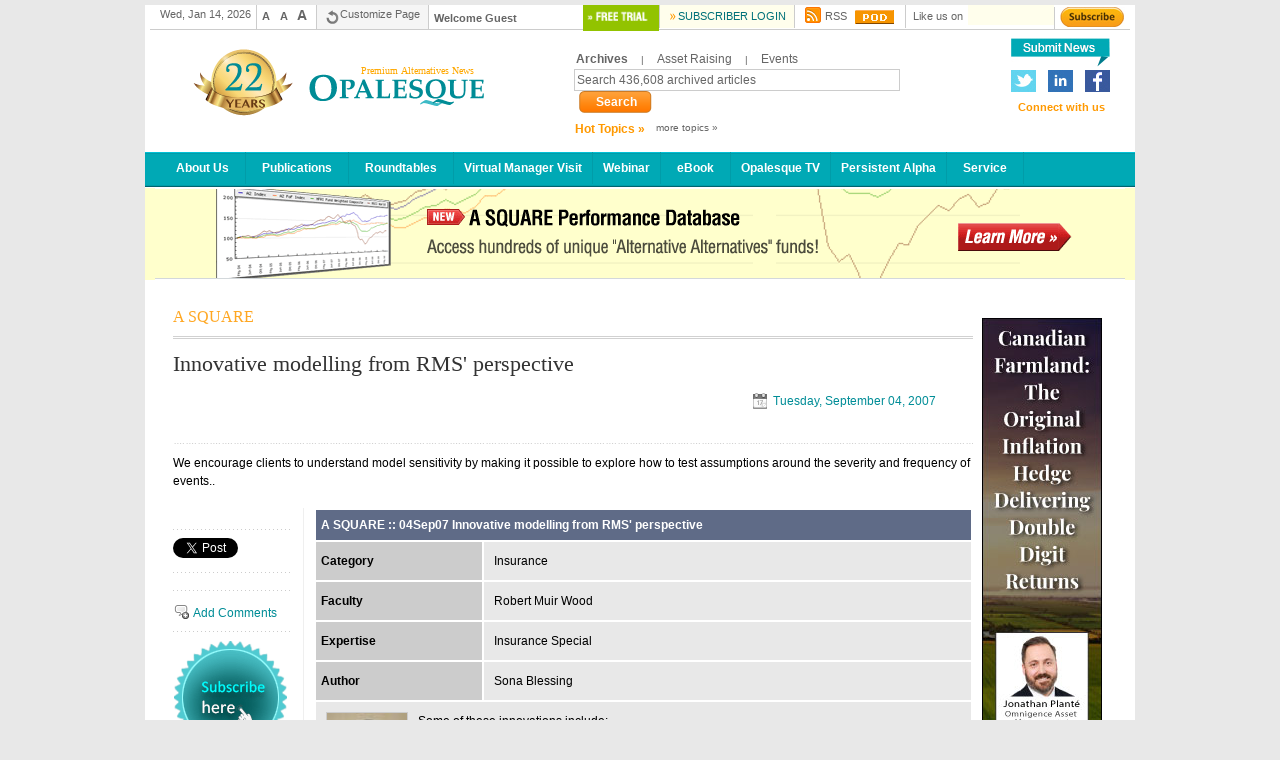

--- FILE ---
content_type: text/html; charset=iso-8859-1
request_url: https://www.opalesque.com/asquare/192/Innovative_modelling_from_perspective.html
body_size: 94668
content:
	<!DOCTYPE html PUBLIC "-//W3C//DTD XHTML 1.0 Transitional//EN" "http://www.w3.org/TR/xhtml1/DTD/xhtml1-transitional.dtd">
<html xmlns="http://www.w3.org/1999/xhtml">
<head>
<title>A Square: Innovative modelling from RMS&#39; perspective

</title>
<meta name="twitter:title" content="A Square: Innovative modelling from RMS&#39; perspective | Opalesque" />
<meta name="twitter:card" content="summary" />
<meta name="twitter:site" content="@opalesque.com" />
<meta name="twitter:image" content="https://www.opalesque.com/images/opalesque-small-logo-21.png" />
<meta name="Googlebot-News" content="index, follow">


<meta name="author" content="Matthias Knab" />
<meta name="description" content="Some of these innovations include:
a) Making modelling comprehensive for the Core perils -- as for example by including detailed inland flooding in hurricane loss modelling, tsunamis in earthquake lo" />
<meta name="summary" content="Some of these innovations include:
a) Making modelling comprehensive for the Core perils -- as for example by including detailed inland flooding in hurricane loss modelling, tsunamis in earthquake lo" />
<meta name="twitter:description" content="Some of these innovations include:
a) Making modelling comprehensive for the Core perils -- as for example by including detailed inland flooding in hurricane loss modelling, tsunamis in earthquake lo" />
<meta name="keywords" content="Hedge Fund News, Alternative Investment News, Hedge Funds News, Hedge Funds Manager News, Hedge Funds Job, Hedge Fund Jobs, Hedge Fund Manager News, Prime hedge fund Broker, Hedge Fund Lawyers, Hedge Fund Administration" />

<meta property="og:image" content="https://www.opalesque.com/images/opalesque-small-logo-21.png" />
 <meta name="ROBOTS" content="INDEX, FOLLOW" />
<!--<meta name="robots" content="noindex" 1111111111/>
<meta http-equiv="content-type" content="text/html; charset=ISO-8859-1" /> -->
<meta http-equiv="Content-Script-Type" content="text/javascript" />
<meta http-equiv="Content-Style-Type" content="text/css" />
 
<script type="text/javascript">var currentPage ='archiveA2'</script>
<script type="text/javascript">var sitepath    ='/'</script>
<script type="text/javascript">var m_sLogin    ='Guest'</script>
<script type="text/javascript">
function Topsearch(obj,val)
{
obj.className = "search-boxmessage1";
if(obj.value == val)
obj.value =  "";
}
function SkipCMEAd()
{
    /*var c_name = "Adview";
    var value = 1;
    var expiredays = 1;
    var exdate=new Date();
    exdate.setDate(exdate.getDate()+expiredays);*/
    //document.cookie=c_name+ "=" +escape(value)+ ((expiredays==null) ? "" : ";expires="+exdate.toUTCString())+";path=/";
    //document.getElementById("CMEAD").style.display="none";
    //window.location= "http://www.opalesque.com";
}

function fndisable()
{
    //alert("here");
    return true;
}

function BannerViewTrack(userid)
{

    $.get("https://www.opalesque.com/opalesqueads/promo-ajax.php", {type: "TV",iID: userid},
    function(data){

    });
}
</script>

<meta http-equiv="Pragma" content="no-cache" />
<meta http-equiv="Expires" content="-1" />
<link rel="alternate" type="application/rss+xml" title="RSS 2.0" href="https://www.opalesque.com/rss.xml" />
<!--<link rel="alternate" type="application/rss+xml" title="RSS 2.0" href="https://www.opalesque.com/feeds.php?ID=BN12166999750" />
<link rel="alternate" type="application/rss+xml" title="RSS 2.0" href="https://www.opalesque.com/feeds.php?ID=812166999750" />
<link rel="alternate" type="application/rss+xml" title="RSS 2.0" href="https://www.opalesque.com/feeds.php?ID=212166999750" />-->

<link rel="shortcut icon" href="https://www.opalesque.com/images/favicon.ico"/>
<link href="https://www.opalesque.com/css/newHomeCss/global_styles.css" rel="stylesheet" type="text/css" />
<link rel="stylesheet" type="text/css" href="https://www.opalesque.com/css/opalesque.css" />
<link rel="stylesheet" type="text/css" href="https://www.opalesque.com/css/newHomeCss/dropdown.css" />
<link rel="stylesheet" type="text/css" href="https://www.opalesque.com/css/newHomeCss/defaultdd.css" />
<script type="text/javascript" language="javascript" src="https://www.opalesque.com/javascript/jquery-1.2.6.min.js"></script>


<script language='javascript' type='text/javascript'>
<!--
var m_oUserAgent = navigator.userAgent.toLowerCase();
var m_bIE = ( m_oUserAgent.indexOf('msie') > -1);
if ( m_bIE )
{
document.write ( "<link href=\"https://www.opalesque.com/css/template_css_IE1.css\" rel=\"stylesheet\" type=\"text/css\" />" );
document.write ( "<link href=\"https://www.opalesque.com/css/tmpl_common_IE.css\" rel=\"stylesheet\" type=\"text/css\" />" );
}
else
{
document.write ( "<link href=\"https://www.opalesque.com/css/template_css1.css\" rel=\"stylesheet\" type=\"text/css\" />" );
document.write ( "<link href=\"https://www.opalesque.com/css/tmpl_common.css\" rel=\"stylesheet\" type=\"text/css\" />" );
}
//-->
</script>

<link rel="image_src" href="https://www.opalesque.com/images/opalesque-hedge-fund-news.png" />
</head>
<body>
<a name="top"></a>
<div id="wrapper">
        <div id="firstnav">
             <div id="date">Wed, Jan 14, 2026</div>
             <div id="fontsize"> <span><a  href="javascript:decreaseFontSize();" title="Decrease font size">A</a></span> <span class="medim"><a href="javascript:defaultFontSize();" title="Reset font size">A</a></span>
             <span class="big"><a href="javascript:increaseFontSize();" title="Increase font size">A</a></span>
             </div>
             <div class="resetlayout" id='resetlayoutdiv'>


                <a href="/index.php?act=feedback&amp;and=customizeText&amp;height=205&amp;width=350"
                class="thickbox" title="Reset Home Page">
                    <span id='resettext'>
                        Customize Page                    </span>
                </a>

            
            </div>

            <div class="datebox">
                <span >
                    Welcome Guest
                </span>
                            </div>

                             <!--<span class="freetrialspan">
                     <a  href="/index.php?act=trial"><img src='/images/freetrial.gif' alt='Free Trial' /></a>
                </span>-->
                <span class="freetrialspan">
                     <a  href="https://www.opalesque.com/index.php?act=trial"><img src='https://www.opalesque.com/images/freetrial.gif' alt='Free Trial'></a>
                </span>

             <span class="signup"><a class="turquoise" href="/login.html">Subscriber Login</a></span>
                

            <a class="RSS" href="https://www.opalesque.com/rss">RSS</a>
            <!-- <a class="RSS" href="/rss"><img src="/images/feed.png" alt="RSS" border="0" /> RSS</a> -->


                        <span class="pod"><a href="https://www.opalesque.com/Podcast-Services.html" ><img src='https://www.opalesque.com/images/bt_pod.gif' alt='pod'></a> </span>
            
            <!--  <span class="pod"><a href="/Podcast-Services.html" ><img src='/images/bt_pod.gif' alt="icon" /></a>

              </span> -->

                        <span class="like">Like us on</span>
                        <span class="like1"><iframe src="https://www.facebook.com/plugins/like.php?href=http%3A%2F%2Fwww.facebook.com%2Fpages%2FOpalesque-Publications%2F83056917478&amp;layout=button_count&amp;show_faces=false&amp;width=85&amp;action=like&amp;colorscheme=light&amp;height=21" scrolling="no" frameborder="0" style="border:none; overflow:hidden; width:85px; height:21px;" ></iframe>
            </span>
                        <span class="subscribe_btn"><a href="https://www.opalesque.com/Registration-Subscription-Alternative-Market-Briefing.html"><img src="https://www.opalesque.com/images/subscribe_btn.jpg" alt="Subscribe" border="0"/></a></span>
            
        </div>
        <div id="header">

        <!--
        <div id='titlediv'>
            <a href="https://www.opalesque.com/Registration-Subscription-10Year-Offer.html"><img class="masthead-anniversary" width="386" height="82" alt="Hedge Fund News, Alternative Investment News" src="/images/logo-banner01.jpg" border="0" /></a>

        </div>
        -->

        <div id='titlediv'>
            <table width="100%" border="0" cellspacing="0" cellpadding="0">

              <tr>
                <td><a href="https://www.opalesque.com">

                <div style="width:330px;height:75px;margin-left:25px; margin-top: 10px;">
    <img class="" alt="Hedge Fund News, Alternative Investment News" src="https://www.opalesque.com/images/opalesque-22-year.svg" border="0">
</div>


                <!-- <div style="width:330px;height:75px;margin-left:10px;padding-top:10px;">
<img class="" alt="Hedge Fund News, Alternative Investment News" src="https://www.opalesque.com/images/opalesque-15-year.svg" border="0" />
</div> -->

</a></td>

              </tr>
            </table>
        </div>

        <!-- <div id='awarddiv'>
            <a href="/Opalesque-History.html">
                <img class="awardimg"  alt="Hedge Fund News, Alternative Investment News" src="/images/award.gif" border="0"/>
            </a>
        </div>     -->
        <div id="searchbox_new">
          <form action="/index.php" method="post" name = "frmSearch" id = "frmSearch">
            <ul class="searchnav">
                <li><a href="/index.php?act=archive" class="searchoption">Archives</a> </li>
                <li class="grey">| </li>
                <!-- <li><a href="https://www.opalesque.com/A-SQUARE-Latest-Research.html" target='_blank'>Research</a> </li>
                <li class="grey">| </li>
                <li><a href="http://www.alternative-alternatives.info/" target='_blank'>Funds</a> </li>
                <li class="grey">| </li> -->
                <li><a href="https://www.fundmanager.tools" target='_blank'>Asset Raising</a> </li><li class="grey">| </li>
                <li><a href="/Hedge-Fund-Conferences.html">Events</a> </li>
                            </ul>
        <table>
            <tr>
                <td>

                                <input name="keywords" type="text" class="search-boxmessageLogin"  id="keywords"  value="Search 436,608 archived articles" onclick="Topsearch(this,'Search 436,608 archived articles')"/>
                
                <a href="javascript:void(0);" class="button" onclick="validatesearch();"><span>Search</span></a>
                <input type="hidden" name="act" value="sitesearch" />
                <input type="hidden" name="and" value="search" />
                <input type="hidden" name="sid" value="" />
                </td>
            </tr>
        </table>

        </form>
        <div id="hotsearches">
            <ul><li><strong>Hot Topics &raquo;</strong> </li>
                            <li class="smallgrey"><a href="javascript:void(0);" onclick='getMoreTopics(1);'>more topics &raquo;</a></li></ul>
        </div>
    </div>

     <div id="socialmedia_icons">

            <div class="submit_news"><a href="https://www.opalesque.com/submit-hedge-fund-news.html"><img src="https://www.opalesque.com/images/submit_news_btn.jpg" alt="Submit News" border="0"></a></div>

             <span class="twiiter_icon"><a href="https://twitter.com/opalesque" target="_blank"><img src="https://www.opalesque.com/images/tw_icon.jpg" alt="Follow Opalesque on Twitter" border="0" /></a></span>
             <span class="linkedin_icon"><a href="https://www.linkedin.com/in/opalesque" target="_blank"><img src="https://www.opalesque.com/images/linkd_icon.jpg" alt="Follow Opalesque on LinkedIn" border="0"/></a></span>
             <span class="facebook_icon"><a href="https://www.facebook.com/opalesque" target="_blank"><img src="https://www.opalesque.com/images/fb_icon.jpg" alt="Follow Opalesque on facebook" border="0"/></a></span>

      </div>
    <div class="smtext">Connect with us</div>


    </div>
        <div id="sitenav">
            <ul id="nav" class="dropdown dropdown-horizontal">
            <li class="dir"><a href="https://www.opalesque.com/opalesque-history.html">&nbsp;&nbsp;About Us&nbsp;&nbsp;</a><ul><li><a href="https://www.opalesque.com/opalesque-history.html">History of Opalesque</a></li><li><a href="https://www.opalesque.com/Key-Team.html">Key Team</a></li><li><a href="https://www.opalesque.com/Testimonials-Alternative-Market-Briefing.html">Testimonials</a></li><li><a href="https://www.opalesque.com/Registration-Subscription-Alternative-Market-Briefing.html">Subscribe/Renew</a></li><li><a href="https://www.opalesque.com/submit-hedge-fund-news.html">Submit News</a></li><li><a href="https://www.opalesque.com/rss"><img src="https://www.opalesque.com/images/rss.gif" alt="rss" align="left" border="0" /> RSS</a></li><li><a href="https://www.opalesque.com/listnews.html">Opalesque In The News</a></li><li><a href="https://www.opalesque.com/Media-Kit.html">Media Kit</a></li><li><a href="https://www.opalesque.com/Contact-Us.html">Contact Us</a></li></ul></li><li class="dir dir1"><a href="https://www.opalesque.com/hedge-fund-publications.html">&nbsp;&nbsp;Publications&nbsp;&nbsp;</a><ul><li class="dir"><a href="https://www.opalesque.com/Alternative-Market-Briefing.html">Alternative Market Briefing</a><ul><li><a href="https://www.opalesque.com/Alternative-Market-Briefing-Archive.html">Read Newsletters (Archive)</a></li><li><a href="https://www.opalesque.com/Podcast-Alternative-Market-Briefing.html"><img src="https://www.opalesque.com/images/bt_pod.gif" alt="podcast" align="left" border="0"/> Podcast Center</a></li><li><a href="https://www.opalesque.com/Alternative-Market-Briefing.html">About</a></li><li><a href="https://www.opalesque.com/Registration-Subscription-Alternative-Market-Briefing.html">Subscribe/Renew</a></li><li><a href="https://www.opalesque.com/Testimonials-Alternative-Market-Briefing.html">Testimonials</a></li><li><a href="https://www.opalesque.com/index.php?act=trial&pType=AMB">Trial Subscription&nbsp;<span class=menufree>Free!</span></a></li><li><a href="https://www.opalesque.com/exclusive-hedge-fund-news.html">Opalesque Exclusives</a></li><li><a href="https://www.opalesque.com/the-big-picture.html">The Big Picture</a></li><li><a href="https://www.opalesque.com/Industry-Updates.html">Opalesque Industry Updates</a></li><li><a href="https://www.opalesque.com/Other-Voices.html">Other Voices</a></li><li><a href="https://www.opalesque.com/rss"><img src="https://www.opalesque.com/images/rss.gif" alt="rss" align="left" border="0"/> Newsletter Headlines</a></li><li><a href="https://www.opalesque.com/Subscription-Rates-Alternative-Market-Briefing.html">Subscription Rates</a></li><li><a href="https://www.opalesque.com/submit-hedge-fund-news.html">Submit News</a></li><li><a href="https://www.opalesque.com/Why-Subscribe.html">Why Subscribe</a></li><li><a href="https://www.opalesque.com/Alternative-Market-Briefing-Sample-Newsletter.html">Sample Newsletters <span class="menufree">Free!</span></a></li><li><a href="https://www.opalesque.com/Bonus-Months.html">Bonus Months</a></li><li><a href="https://www.opalesque.com/MySettings.html">My Settings</a></li><li><a href="https://www.opalesque.com/FAQ.html">FAQ</a></li></ul></li><li class="dir"><a href="https://www.opalesque.com/Alternative-Market-Briefing-Weekly.html">Alternative Market Briefing Weekly</a><ul><li><a href="https://www.opalesque.com/Alternative-Market-Briefing-Weekly.html">About</a></li><li><a href="https://www.opalesque.com/Archive-Alternative-Market-Briefing-Weekly.html">Archive</a></li><li><a href="https://www.opalesque.com/Podcast-Alternative-Market-Briefing-Weekly.html"><img src="https://www.opalesque.com/images/bt_pod.gif" align="left" alt="podcast" border="0"/> Podcast Center</a></li><li><a href="https://www.opalesque.com/Subscribe-Renew-Alternative-Market-Briefing-Weekly.html">Subscribe &nbsp;<span class=menufree>Free!</span></a> </li><li><a href="https://www.opalesque.com/Current-Issue-Alternative-Market-Briefing-Weekly.html">Current Issue <span class="menufree">Free!</span></a></li><li><a href="https://www.opalesque.com/Most-Forwarded-News-Alternative-Market-Briefing-Weekly.html">Most Forwarded</a></li></ul></li><li class="dir"><a href="https://www.opalesque.com/About-New-Managers.html">New Managers</a><ul><li><a href="https://www.opalesque.com/About-New-Managers.html">About</a></li><li><a href="https://www.opalesque.com/Archive-New-Managers.html" >New Managers - Archive </a></li><li><a href="https://www.opalesque.com/Subscribe-New-Managers.html" >Subscribe/Renew</a></li><li><a href="https://www.opalesque.com/SubscriptionRatesNM.html">Subscription Rates</a></li><li><a href="https://www.opalesque.com/index.php?act=trial&pType=NM">Trial Subscription&nbsp;<span class=menufree>Free!</span></a></li><li><a href="https://www.opalesque.com/Testimonials-New-Managers.html">Testimonials</a></li></ul></li><li class="dir"><a href="https://www.opalesque.com/Roundtable.html">Opalesque Roundtables</a><ul><li class="big_li dirheight" ><a href="https://www.opalesque.com/Roundtable.html">About</a></li><li class="dirheight"><a href="https://www.opalesque.com/Archive-Roundtable.html" >Opalesque Roundtable Series - Archive (all)</a></li><li class="big_li dirheight"><a href="https://www.opalesque.com/Subscribe-Renew-Roundtable.html">Subscribe/Renew<span class="menufree">Free!</span></a></li><li class="big_li dirheight"><a href="https://www.opalesque.com/Testimonials-Roundtable.html" >Testimonials</a></li></ul></li><li class="dir" style="height:30px;"><a href="https://www.opalesque.com/about-horizons.html">Horizons: Family Office & Investor Magazine</a><ul><li><a href="https://www.opalesque.com/about-horizons.html">About</a></li><li><a href="https://www.opalesque.com/archive-horizons.html" >Archive </a></li><li><a href="https://www.opalesque.com/subscribe-horizons.html">Subscribe/Renew&nbsp;<span class=menufree>Free!</span></span></a></li></ul></li><li class="dir"><a href="https://www.opalesque.com/Technical-Research-Briefing.html">Technical Research</a><ul><li><a href="https://www.opalesque.com/Technical-Research-Briefing.html">About</a></li><li><a href="https://www.opalesque.com/Archive-Technical-Research-Briefing.html">TRB Archive </a></li><li><a href="https://www.opalesque.com/Subscribe-Technical-Research-Briefing.html">Subscribe</a></li><li><a href="https://www.opalesque.com/Testimonials-Technical-Research-Briefing.html">Testimonials</a></li><li><a href="https://www.opalesque.com/index.php?act=trial&pType=TRB">Trial Subscription&nbsp;<span class=menufree>Free!</span></a></li><li><a href="https://www.opalesque.com/Subscription-Rates-Technical-Research-Briefing.html">Subscription Rates</a></li><li><a href="https://www.opalesque.com/Current-Issue-Technical-Research-Briefing.html">Current Issue</a></li></ul></li></ul></li><li class="dir"><a href="https://www.opalesque.com/Roundtable.html">&nbsp;&nbsp;Roundtables&nbsp;&nbsp;</a><ul style="width:300px;"><li><a href="https://www.opalesque.com/Roundtable.html">About</a></li><li class="dirheight"><a href="https://www.opalesque.com/Archive-Roundtable.html" >Opalesque Roundtable Series - Archive (all)</a></li><li><a href="https://www.opalesque.com/Subscribe-Renew-Roundtable.html">Subscribe/Renew<span class="menufree">Free!</span></a></li><li><a href="https://www.opalesque.com/Testimonials-Roundtable.html" >Testimonials</a></li></ul></li><li class="dir"><a href="https://www.opalesque.com/virtualmanagervisit/" target="_blank">Virtual Manager Visit</a></li><li class="dir dir2"><a href="https://www.opalesque.com/webinar/">Webinar</a><ul><li><a href="https://www.opalesque.com/webinar/" target=_blank>Upcoming Webinar</a></li><li><a href="https://www.opalesque.com/webinar/#pastwebinar" target=_blank>Replay Previous Webinars</a></li><li><a href="https://www.opalesque.com/clubhouse/" target=_blank>Clubhouse Sessions</a></li><li><a href="https://www.opalesque.com/index.php?act=conferences&and=AllEvents">Third Party Events</a></li><li><a href="https://www.opalesque.com/Conference-Firm-Logon.html">Conference Firm Logon</a></li></ul><li class="dir dir2"><a href="https://www.opalesque.com/ebook/" target="_blank">&nbsp;&nbsp;eBook&nbsp;&nbsp;</a></li><li class="dir"><a href="https://www.opalesque.tv" target="_blank">Opalesque TV</a></li><li class="dir"><a href="https://www.opalesque.com/ConsistentPerformers/index.php" target="_blank">Persistent Alpha</a></li><li class="dir dir2"><a href="https://www.opalesque.com/FAQ.html">&nbsp;&nbsp;Service&nbsp;&nbsp;</a><ul><li><a href="https://www.opalesque.com/Registration-Subscription-Alternative-Market-Briefing.html">Subscribe/Renew</a></li><li><a href="https://www.opalesque.com/Forgot-Password.html">Reset Password</a></li><li><a href="https://www.opalesque.com/MySettings.html">My Account</a></li><li><a href="https://www.opalesque.com/Unsubscribe.html">Remove EmailAddress</a></li><li><a href="https://www.opalesque.com/student-discounts.html">Students</a></li><li><a href="https://www.opalesque.com/PrivacyPolicy.html">Privacy Policy</a></li><li><a href="https://www.opalesque.com/index.php?act=static&and=TermsandCond">Terms & Conditions</a></li><li><a href="https://www.opalesque.com/Media-Kit.html">Media Kit</a></li><li><a href="https://www.opalesque.com/FAQ.html">FAQ</a></li><li><a href="https://www.opalesque.com/Contact-Us.html">Contact Us</a></li><li><a href="https://www.opalesque.com/submit-hedge-fund-news.html">Submit News</a></li><li><a href="https://www.opalesque.com/Podcast-Services.html"><img src="https://www.opalesque.com/images/bt_pod.gif" alt="podcast" align="left" border="0"/> Podcast Center</a></li><li><a href="https://www.opalesque.com/rss"><img src="https://www.opalesque.com/images/rss.gif" alt="RSS" /> RSS Feeds</a></li></ul></li>
            </ul>
          <script type="text/javascript" language="JavaScript"></script>
        </div>
        <div id="divLoading" style="z-index: 100000; display: block; left: 50%; top: 50%;position:absolute;margin: 0 auto;width:200px">

                    </div>

                                    <span id="trialsubs1"><a href="http://www.alternative-alternatives.info/" target="_new" ><img src="/images/a2db_push.gif" alt="Get FREE trial access to our award winning publications" width="970" height="92" border="0"/> </a></span>
                                <!-- Bread Crumb Navigation -->
                             <!-- Bread Crumb Navigation module ends here -->
    <div id='content' >
                    <table style='float:left;width:100%;'>
                    <tr>
                        <td valign="top" height="100%" style="width: 795px;">
                        
                                                            

    
			<span class="sectionhead">A SQUARE</span>
<div class="AMB"><h1>Innovative modelling from RMS&#39; perspective</h1></div>
<div class="storyactionbox">
	
	<span class="recommend" style="width:150px;">
<iframe src="http://www.facebook.com/plugins/like.php?href=http://www.opalesque.com/asquare/192/Innovative_modelling_from_perspective.html&amp;layout=standard&amp;show_faces=false&amp;width=400&amp;action=recommend&amp;colorscheme=light&amp;height=35" scrolling="no" frameborder="0" style="border:none; overflow:hidden; width:400px; height:35px;" allowTransparency="true"></iframe>
</span>
<span class="newpublishdate" style="width:200px;">
			Tuesday, September 04, 2007
		 </span>
	
	</div>
<div id="story">
			We encourage clients to understand model sensitivity by making it possible to explore how to test assumptions around the severity and frequency of events..
		<br><br>



<table width="100%" cellpadding="0" cellspacing="0" border="0">
					<tr>
						<td  valign="top" style="text-align:left;width:130px;border-right: 1px solid #efefef;">
						<ul class="articlelinks" style="padding-left:0px;">
							<li>
								<g:plusone size="medium"></g:plusone>
							</li>
							<li class="articlebr">&nbsp;</li>
							
							<li>
								<a href="http://twitter.com/share" class="twitter-share-button" data-count="horizontal">Tweet</a>
								
							</li>
							<li class="articlebr">&nbsp;</li>
							<li >
								<script type="in/share" data-counter="right"></script>
							</li>
							<li class="articlebr">&nbsp;</li>
							<li class="addcomment">
								&nbsp;&nbsp;&nbsp;&nbsp;&nbsp;&nbsp;&nbsp;<a title="Add User Comment" href="https://www.opalesque.com/index.php?act=archiveA2&and=AddComment&nr=192">Add Comments</a>
							</li>
										
							<li class="articlebr">&nbsp;</li>
							<li >
								<a href="https://www.opalesque.com/index.php?act=registration&stype=A2">
									<img src="https://www.opalesque.com/images/subscribe_paid.gif" border="0">
								</a>
							</li>
						</ul>
	
			
						</td>
					
			
			<td style="padding-left:10px;" valign="top">

<table width='100%' cellspacing="2" cellpadding="2">
	<tr class="tableHeading">
		<td colspan=4 ><b>A SQUARE :: 04Sep07  Innovative modelling from RMS&#39; perspective</b></td>
	</tr>

		<tr>
			<td class="tdHead">
				Category
			</td>
			<td colspan=3 class="tdText">
				Insurance
			</td>
		</tr>
				<tr>
			<td class="tdHead">
				Faculty
			</td>
			<td colspan=3 class="tdText">
				Robert Muir Wood
			</td>
		</tr>
		<tr>
			<td class="tdHead">
				Expertise
			</td>
			<td colspan=3 class="tdText">
				Insurance Special
			</td>
		</tr>
				<tr>
			<td class="tdHead">
				Author
			</td>
			<td colspan=3 class="tdText">
				Sona Blessing
			</td>
		</tr>
		<tr>
			<td colspan=4 class="tdText">
							<div style="float: left; margin-right: 10px; margin-bottom: 10px">
					<img alt="Faculty Name" src="/images/people/robert-muir-wood.jpg" width="80" height="80" alt="Robert Muir Wood" title='Robert Muir Wood' class="photo"/>
				</div>
							
			Some of these innovations include:<br />
a) Making modelling comprehensive for the Core perils -- as for example by including detailed inland flooding in hurricane loss modelling, tsunamis in earthquake loss modelling as well as developing physical models of all the potential secondary consequences (what we call Super Cat elements) that can happen in the largest events - such as dam failure following an earthquake, pollution following the rupture of industrial tanks, fires that may spread through a city after earthquakes, windstorms or floods etc.<br />
b) Expanding the domain of modelling to perils such as volcanic eruption and wildfire, and to new risk classes such as disease pandemics, all classes of fire, correlated  outbreaks of liability etc.<br />
c) Exploring how to provide a comprehensive perspective of uncertainties in modelling - including the representation of model and parameter error.<br />
d) Exploring catastrophe loss modelling in a future climate.
			</td>
		</tr>
				<tr>
			<td  class="tdText">
				 <a  href='https://www.opalesque.com/index.php?act=archiveA2&and=download_file&show=1&sMonth=&m_no=192'><b>Download this research</b></a>
			</td>
			<!-- <td  class="tdText">
				<a href="https://www.opalesque.com/index.php?act=registration" ><b>Buy A SQUARE subscription</b> </a>
			</td> -->
			<td  class="tdText">
				<a href="https://www.opalesque.com/index.php?act=static&and=AboutA2" target="_blank" ><b>The many benefits of an A SQUARE subscription</b></a>
			</td>
			<td class="tdText">
				<a href='https://www.opalesque.com/index.php?act=archiveA2&and=email_fwd&nr=192' ><b>Recommend to a friend</b></a>
			</td>
		</tr>
</table>

	</td>
	</tr>
</table>







<p align="center">	
	<a href="https://www.opalesque.com/index.php?act=archiveA2&sMonth=2026-01-01&formsearchorder=pub_date"><b>&lt;&lt; A SQUARE archive sorted by date </b></a>&nbsp;&nbsp;
	<a href="https://www.opalesque.com/index.php?act=archiveA2&sMonth=2026-01-01&formsearchorder=category"><b>&lt;&lt; A SQUARE archive sorted by category </b></a>
</p>
&nbsp;<a href="http://www.opalesque.com/asquare/192/Innovative_modelling_from_perspective.html">Article link</a>
<br><table id='ASquareSearch' cellspacing='2' cellpadding='2' width='100%'>
					  <tr class='tableHeading'><td align='center'>More research related to Insurance</td></tr><tr><td class='color2'><table width='100%' border=0 cellpadding=0 cellspacing=0 ><tr><td><a name='6658' href='https://www.opalesque.com/asquare/6658/Investing_in_life_settlements665.html'><p align=left title='We analyze the current situation on the U.S. life settlement market and performance of life-insurance focused ILS investment funds. 

Also introducing Ress Capital&#39;s Uncorrelated Assets Fund, a new life settlement fund targeting annual returns of 12% net of fees.'>[10Jun12] [Insurance] <b>Investing in life settlements</b><br>Market update and performance of life ILS funds</p></a>	</td><td align='right'> <a  href='https://www.opalesque.com/index.php?act=archiveA2&and=download_file&&m_no=6658' title='If you cannot open this PDF, please upgrade your Adobe Acrobat to version 9.0' class='download'>Download</a></td><td width='5'></td></tr></table></td></tr><tr><td class='color2'><table width='100%' border=0 cellpadding=0 cellspacing=0 ><tr><td><a name='6654' href='https://www.opalesque.com/asquare/6654/ILS_market_update665.html'><p align=left title='- Analyzing the catastrophe bond market: Growth and empirical correlation with stocks.
- Industry experts see year 2012 as good time to invest in catastrophe ILS'>[09May12] [Insurance] <b>ILS market update</b><br>Industry analysts say &#39;good time to invest in ILS&#39;</p></a>	</td><td align='right'> <a  href='https://www.opalesque.com/index.php?act=archiveA2&and=download_file&&m_no=6654' title='If you cannot open this PDF, please upgrade your Adobe Acrobat to version 9.0' class='download'>Download</a></td><td width='5'></td></tr></table></td></tr><tr><td class='color2'><table width='100%' border=0 cellpadding=0 cellspacing=0 ><tr><td><a name='6621' href='https://www.opalesque.com/asquare/6621/A_SQUARE_26_Sep_2011662.html'><p align=left title='Dr. Karsten Bromann, Managing Partner & Chief Risk Officer of Zurich-based Solidum Partners AG, an independent investment adviser dedicated exclusively to insurance-event linked securities, discusses the ILS / cat bond market as well as the Solidum Cat Bond Fund with Opalesque.'>[25Sep11] [Insurance] <b>A SQUARE 26 Sep 2011</b><br>Investing in insurance-linked securities - The Solidum Cat Bond Fund</p></a>	</td><td align='right'> <a  href='https://www.opalesque.com/index.php?act=archiveA2&and=download_file&&m_no=6621' title='If you cannot open this PDF, please upgrade your Adobe Acrobat to version 9.0' class='download'>Download</a></td><td width='5'></td></tr></table></td></tr><tr><td class='color2'><table width='100%' border=0 cellpadding=0 cellspacing=0 ><tr><td><a name='656' href='https://www.opalesque.com/asquare/656/A_SQUARE_29_Apr_2011656.html'><p align=left title='- First ever empirical performance and return distribution analysis
- Examining the specific risks involved with life settlement funds'>[28Apr11] [Insurance] <b>A SQUARE 29 Apr 2011</b><br>A new study analyzing performance and risk of open-end life settlement funds</p></a>	</td><td align='right'> <a  href='https://www.opalesque.com/index.php?act=archiveA2&and=download_file&&m_no=656' title='If you cannot open this PDF, please upgrade your Adobe Acrobat to version 9.0' class='download'>Download</a></td><td width='5'></td></tr></table></td></tr><tr><td class='color2'><table width='100%' border=0 cellpadding=0 cellspacing=0 ><tr><td><a name='647' href='https://www.opalesque.com/asquare/647/A_SQUARE_06_Jan_2011647.html'><p align=left title='- The catastrophe bond market in 2010 and outlook
- Fund Profile: Secquaero Investment Management&#39;s ILS Fund'>[05Jan11] [Insurance] <b>A SQUARE 06 Jan 2011</b><br>Insurance-linked securities</p></a>	</td><td align='right'> <a  href='https://www.opalesque.com/index.php?act=archiveA2&and=download_file&&m_no=647' title='If you cannot open this PDF, please upgrade your Adobe Acrobat to version 9.0' class='download'>Download</a></td><td width='5'></td></tr></table></td></tr><tr><td class='color2'><table width='100%' border=0 cellpadding=0 cellspacing=0 ><tr><td><a name='642' href='https://www.opalesque.com/asquare/642/A_SQUARE_08_Nov_2010642.html'><p align=left title='- The current TLP market and outlook
- Risk considerations
- Check-list for investors in TLP funds'>[07Nov10] [Insurance] <b>A SQUARE 08 Nov 2010</b><br>Investing in traded life policies</p></a>	</td><td align='right'> <a  href='https://www.opalesque.com/index.php?act=archiveA2&and=download_file&&m_no=642' title='If you cannot open this PDF, please upgrade your Adobe Acrobat to version 9.0' class='download'>Download</a></td><td width='5'></td></tr></table></td></tr><tr><td class='color2'><table width='100%' border=0 cellpadding=0 cellspacing=0 ><tr><td><a name='636' href='https://www.opalesque.com/asquare/636/A_SQUARE_25_Aug_2010636.html'><p align=left title='GC Securities research shows surging CAT bond activity in first half of 2010'>[24Aug10] [Insurance] <b>A SQUARE 25 Aug 2010</b><br>Catastrophe bonds</p></a>	</td><td align='right'> <a  href='https://www.opalesque.com/index.php?act=archiveA2&and=download_file&&m_no=636' title='If you cannot open this PDF, please upgrade your Adobe Acrobat to version 9.0' class='download'>Download</a></td><td width='5'></td></tr></table></td></tr><tr><td class='color2'><table width='100%' border=0 cellpadding=0 cellspacing=0 ><tr><td><a name='624' href='https://www.opalesque.com/asquare/624/The_catastrophe_market_A_with_Nebula624.html'><p align=left title=''>[22Apr10] [Insurance] <b>The catastrophe market &#8211; A Q&A with Nebula Capital Management&#39;s Aleem Mawji</b><br>Instruments, trends and innovation on the market for catastrophe reinsurance</p></a>	</td><td align='right'> <a  href='https://www.opalesque.com/index.php?act=archiveA2&and=download_file&&m_no=624' title='If you cannot open this PDF, please upgrade your Adobe Acrobat to version 9.0' class='download'>Download</a></td><td width='5'></td></tr></table></td></tr><tr><td class='color2'><table width='100%' border=0 cellpadding=0 cellspacing=0 ><tr><td><a name='619' href='https://www.opalesque.com/asquare/619/UK_promises_huge_opportunities_for_longevity_swaps_market619.html'><p align=left title=''>[07Mar10] [Insurance] <b>UK promises huge opportunities for longevity swaps market</b><br>A Q&A with Centurion Fund Managers</p></a>	</td><td align='right'> <a  href='https://www.opalesque.com/index.php?act=archiveA2&and=download_file&&m_no=619' title='If you cannot open this PDF, please upgrade your Adobe Acrobat to version 9.0' class='download'>Download</a></td><td width='5'></td></tr></table></td></tr><tr><td class='color2'><table width='100%' border=0 cellpadding=0 cellspacing=0 ><tr><td><a name='549' href='https://www.opalesque.com/asquare/549/Special_Pandemic_Related_Insurance_Investing_I549.html'><p align=left title='Probably NOT tied to the frequency of pandemics - but rather, depends on the overall level of life insurance taken-out and the capital base of the insurers. If more people insure themselves, the industry needs more capital and that can be provided via insurance linked securities – ILS'>[29Apr09] [Insurance] <b>Special - Pandemic Related Insurance Investing - I</b><br>Extreme mortality bonds are really designed for extreme events. So far nothing came even close to paying out.</p></a>	</td><td align='right'> <a  href='https://www.opalesque.com/index.php?act=archiveA2&and=download_file&&m_no=549' title='If you cannot open this PDF, please upgrade your Adobe Acrobat to version 9.0' class='download'>Download</a></td><td width='5'></td></tr></table></td></tr><tr><td class='color2'><table width='100%' border=0 cellpadding=0 cellspacing=0 ><tr><td><a name='550' href='https://www.opalesque.com/asquare/550/Special_Pandemic_Related_Insurance_Investing_II550.html'><p align=left title='“… of course if one focuses on insured risk it is mainly life and health insurers and reinsurers who will feel the impact. This is not to say that they will be the only affected line of business. Most likely we will see claims related to pandemic in lines as diverse as …”'>[29Apr09] [Insurance] <b>Special - Pandemic Related Insurance Investing - II</b><br>Only mortality risk has been securitised and all health risk still remains within the insurance sector.</p></a>	</td><td align='right'> <a  href='https://www.opalesque.com/index.php?act=archiveA2&and=download_file&&m_no=550' title='If you cannot open this PDF, please upgrade your Adobe Acrobat to version 9.0' class='download'>Download</a></td><td width='5'></td></tr></table></td></tr><tr><td class='color2'><table width='100%' border=0 cellpadding=0 cellspacing=0 ><tr><td><a name='551' href='https://www.opalesque.com/asquare/551/Special_Pandemic_Related_Insurance_Investing_III551.html'><p align=left title='Pandemics occur approximately every 30 years, the most recent being in 1968.'>[29Apr09] [Insurance] <b>Special - Pandemic Related Insurance Investing - III</b><br>The current Mexican swine flu crisis is the first major excess mortality threat since SARS in 2003, and may motivate further excess</p></a>	</td><td align='right'> <a  href='https://www.opalesque.com/index.php?act=archiveA2&and=download_file&&m_no=551' title='If you cannot open this PDF, please upgrade your Adobe Acrobat to version 9.0' class='download'>Download</a></td><td width='5'></td></tr></table></td></tr><tr><td class='color2'><table width='100%' border=0 cellpadding=0 cellspacing=0 ><tr><td><a name='475' href='https://www.opalesque.com/asquare/475/Insights_on_what_makes_the_valuation_of_life475.html'><p align=left title='&quot;... universal life policies do not accumulate capital, which means that no investments or savings are made by the insurance company for the insured and therefore such policies do not correlate with financial markets. The only risk is mortality.&quot;'>[06Dec08] [Insurance] <b>Insights on what makes the valuation of life settlements complex</b><br>For a single policy, longevity reduces the return significantly.</p></a>	</td><td align='right'> <a  href='https://www.opalesque.com/index.php?act=archiveA2&and=download_file&&m_no=475' title='If you cannot open this PDF, please upgrade your Adobe Acrobat to version 9.0' class='download'>Download</a></td><td width='5'></td></tr></table></td></tr><tr><td class='color2'><table width='100%' border=0 cellpadding=0 cellspacing=0 ><tr><td><a name='452' href='https://www.opalesque.com/asquare/452/High_frequency_low_severity_insurance_led_investing452.html'><p align=left title='Relatively speaking their coupon and payout structure may not seem as attractive as those offered by cat bonds - but on the other hand, the risk is less volatile and are not of the “all-or-nothing type” - their pay out stream is more stable.'>[03Nov08] [Insurance] <b>High frequency, low severity insurance led investing</b><br>In fact, the AXA motor offering is a phenomenon - for such publicly investable opportunities are few and far between</p></a>	</td><td align='right'> <a  href='https://www.opalesque.com/index.php?act=archiveA2&and=download_file&&m_no=452' title='If you cannot open this PDF, please upgrade your Adobe Acrobat to version 9.0' class='download'>Download</a></td><td width='5'></td></tr></table></td></tr><tr><td class='color2'><table width='100%' border=0 cellpadding=0 cellspacing=0 ><tr><td><a name='426' href='https://www.opalesque.com/asquare/426/A_fund_that_implements_diversified_strategies_focused_on426.html'><p align=left title='There is an estimated USD19 trn in force life insurance in the US - very fragmented, poorly understood, and is just emerging as an asset class that offers significant arbitrage opportunities
Innovations in product development allowing for third party investors to finance the premiums on new-issue or already in-force life insurance policies'>[11Sep08] [Insurance] <b>A fund that implements diversified strategies focused on investing in longevity/mortality risk</b><br>Expertise and experience in premium financing as well as in re-insurance</p></a>	</td><td align='right'> <a  href='https://www.opalesque.com/index.php?act=archiveA2&and=download_file&&m_no=426' title='If you cannot open this PDF, please upgrade your Adobe Acrobat to version 9.0' class='download'>Download</a></td><td width='5'></td></tr></table></td></tr><tr><td class='color2'><table width='100%' border=0 cellpadding=0 cellspacing=0 ><tr><td><a name='411' href='https://www.opalesque.com/asquare/411/An_insurance_linked_securities_fund411.html'><p align=left title='Analyses the entire investable insurance risk universe for “best-fit” portfolio structuring -
unrestricted by geography or type of perils, such as
• non-life related risks:
i. natural perils: earthquake, flood, hail, wind or weather related risks
ii. other events of catastrophic magnitude: aviation, property, workers compensation, industrial
accident, satellite, marine and offshore energy
iii. other: motor, householders, general liability, accident, crop insurance
• life related risks: mortality and longevity risk, embedded value transactions, reserve financing
and life settlements.'>[19Aug08] [Insurance] <b>An insurance linked securities fund</b><br>Allocation bias is portfolio based securitisations - where frequency and not severity is the value driver</p></a>	</td><td align='right'> <a  href='https://www.opalesque.com/index.php?act=archiveA2&and=download_file&&m_no=411' title='If you cannot open this PDF, please upgrade your Adobe Acrobat to version 9.0' class='download'>Download</a></td><td width='5'></td></tr></table></td></tr><tr><td class='color2'><table width='100%' border=0 cellpadding=0 cellspacing=0 ><tr><td><a name='400' href='https://www.opalesque.com/asquare/400/A_Diversified_CAT_Bond_Fund400.html'><p align=left title='98% of the portfolio is invested in natural catastrophe risk.
Bias - US exposed perils - wind and earthquake (“peak risks”) as on a risk adjusted basis, they currently, offer above average returns'>[30Jul08] [Insurance] <b>A Diversified CAT Bond Fund</b><br>An early participant in cat bond investing - experience and expertise</p></a>	</td><td align='right'> <a  href='https://www.opalesque.com/index.php?act=archiveA2&and=download_file&&m_no=400' title='If you cannot open this PDF, please upgrade your Adobe Acrobat to version 9.0' class='download'>Download</a></td><td width='5'></td></tr></table></td></tr><tr><td class='color2'><table width='100%' border=0 cellpadding=0 cellspacing=0 ><tr><td><a name='389' href='https://www.opalesque.com/asquare/389/New_risks_being_considered_for_securitisation_more389.html'><p align=left title='We continue to see new cedants and new sponsors of cat bond issues, primary insurers and reinsurers that have not previously issued bonds. We also see new structures come to market – new underlying risks, new triggers and tranching.'>[16Jul08] [Insurance] <b>New risks being considered for securitisation & more ...</b><br>Some players in the industry are also exploring the potential securitisation of casualty risks – specific classes of liability exposure.</p></a>	</td><td align='right'> <a  href='https://www.opalesque.com/index.php?act=archiveA2&and=download_file&&m_no=389' title='If you cannot open this PDF, please upgrade your Adobe Acrobat to version 9.0' class='download'>Download</a></td><td width='5'></td></tr></table></td></tr><tr><td class='color2'><table width='100%' border=0 cellpadding=0 cellspacing=0 ><tr><td><a name='303' href='https://www.opalesque.com/asquare/303/Marinecargo_insurance_risk_prospects_of_securitisation303.html'><p align=left title='&quot;Marine (re)insurance covers anything and everything that has to be transported on water, over land or in the air, from crude oil to drilling platforms and works of art.&quot;'>[12Feb08] [Insurance] <b>Marine/cargo insurance risk - prospects of securitisation</b><br>We have seen marine in some capital markets quota share deals (a.k.a. sidecars).</p></a>	</td><td align='right'> <a  href='https://www.opalesque.com/index.php?act=archiveA2&and=download_file&&m_no=303' title='If you cannot open this PDF, please upgrade your Adobe Acrobat to version 9.0' class='download'>Download</a></td><td width='5'></td></tr></table></td></tr><tr><td class='color2'><table width='100%' border=0 cellpadding=0 cellspacing=0 ><tr><td><a name='289' href='https://www.opalesque.com/asquare/289/An_Insurance_Event_Linked_Securities_Fund289.html'><p align=left title='Isolate: pure re-/insurance underwriting risk and, therefore, positions or lines of business that are more prone to macroeconomic risks are avoided'>[30Jan08] [Insurance] <b>An Insurance Event Linked Securities Fund</b><br>Structural independence to equity, bond and non-traditional markets</p></a>	</td><td align='right'> <a  href='https://www.opalesque.com/index.php?act=archiveA2&and=download_file&&m_no=289' title='If you cannot open this PDF, please upgrade your Adobe Acrobat to version 9.0' class='download'>Download</a></td><td width='5'></td></tr></table></td></tr><tr><td class='color2'><table width='100%' border=0 cellpadding=0 cellspacing=0 ><tr><td><a name='247' href='https://www.opalesque.com/asquare/247/A_Cat_Bond_Fund247.html'><p align=left title='Source of uncorrelated returns (independent of financial markets)
Strategic inclusion in a portfolio - could lower the portfolio&#39;s volatility, dampen its risk profile'>[20Nov07] [Insurance] <b>A Cat Bond Fund</b><br>Fund invests in insurance linked securities essentially in the form of bonds</p></a>	</td><td align='right'> <a  href='https://www.opalesque.com/index.php?act=archiveA2&and=download_file&&m_no=247' title='If you cannot open this PDF, please upgrade your Adobe Acrobat to version 9.0' class='download'>Download</a></td><td width='5'></td></tr></table></td></tr><tr><td class='color2'><table width='100%' border=0 cellpadding=0 cellspacing=0 ><tr><td><a name='231' href='https://www.opalesque.com/asquare/231/An_investment_manager_that_specialises_in_catastrophe_reinsurance231.html'><p align=left title='There have been instances where catastrophe risk bonds have been included in credit CDOs. 
Most investors are however looking to isolate and capture &#8220;uncorrelated&#8221; market returns - i.e. there is a marked preference for specialised risk products rather than inclusion within a portfolio that is primarily credit risk.'>[23Oct07] [Insurance] <b>An investment manager that specialises in catastrophe reinsurance and weather risk</b><br>Active in the space for over a decade, we recognised that there was a gap between the two capital markets: institutional investors seeking non-correlated returns and insurance markets seeking additional risk capacity.</p></a>	</td><td align='right'> <a  href='https://www.opalesque.com/index.php?act=archiveA2&and=download_file&&m_no=231' title='If you cannot open this PDF, please upgrade your Adobe Acrobat to version 9.0' class='download'>Download</a></td><td width='5'></td></tr></table></td></tr><tr><td class='color2'><table width='100%' border=0 cellpadding=0 cellspacing=0 ><tr><td><a name='204' href='https://www.opalesque.com/asquare/204/H21_ILS_Opportunities204.html'><p align=left title='Portfolio structuring and risk management expertise in the alternative investment space
Strategic Partnership with Swiss Re'>[18Sep07] [Insurance] <b>H21 ILS Opportunities Ltd.</b><br>The fund invests in a diversified portfolio of instruments linked to insurance risks (life and non life)</p></a>	</td><td align='right'> <a  href='https://www.opalesque.com/index.php?act=archiveA2&and=download_file&&m_no=204' title='If you cannot open this PDF, please upgrade your Adobe Acrobat to version 9.0' class='download'>Download</a></td><td width='5'></td></tr></table></td></tr><tr><td class='color2'><table width='100%' border=0 cellpadding=0 cellspacing=0 ><tr><td><a name='193' href='https://www.opalesque.com/asquare/193/Transferring_catastrophe_risk_to_capital_markets193.html'><p align=left title='Simplification of natural catastrophe risk (eg. a hurricane): total cat risk = hazard risk + vulnerability risk + other basis risk.'>[04Sep07] [Insurance] <b>Transferring catastrophe risk to capital markets</b><br>Transferring catastrophe risk to the capital markets is conceptually similar to transferring credit risk through credit-linked securities. Yet,...</p></a>	</td><td align='right'> <a  href='https://www.opalesque.com/index.php?act=archiveA2&and=download_file&&m_no=193' title='If you cannot open this PDF, please upgrade your Adobe Acrobat to version 9.0' class='download'>Download</a></td><td width='5'></td></tr></table></td></tr><tr><td class='color2'><table width='100%' border=0 cellpadding=0 cellspacing=0 ><tr><td><a name='194' href='https://www.opalesque.com/asquare/194/How_do_models_for_natural_catastrophes_differ_from194.html'><p align=left title='A common misconception is that there is very little data with which to build a US terrorism model due to the fact there have only two major successful jihadist attacks on US soil (1993 World Trade Center bombing and the 9/11 attacks).  However, RMS has collected a significant body of data for use in building a terrorism model for the US.'>[04Sep07] [Insurance] <b>How do models for natural catastrophes differ from those for terrorism catastrophes?</b><br>The framework used to model terrorism risk is similar to that of natural catastrophes.</p></a>	</td><td align='right'> <a  href='https://www.opalesque.com/index.php?act=archiveA2&and=download_file&&m_no=194' title='If you cannot open this PDF, please upgrade your Adobe Acrobat to version 9.0' class='download'>Download</a></td><td width='5'></td></tr></table></td></tr><tr><td class='color2'><table width='100%' border=0 cellpadding=0 cellspacing=0 ><tr><td><a name='165' href='https://www.opalesque.com/asquare/165/Horizon_Fund165.html'><p align=left title='•Fund’s manager have expertise and experience in products combining financial and insurance characteristics (cat bonds and weather derivatives)
•track record (incepted in July 1999)
•returns are uncorrelated to traditional financial markets'>[30Jul07] [Insurance] <b>Horizon Fund</b><br>Access to to cat bonds, life and non life insurance securitisations and weather derivatives via a fund structure</p></a>	</td><td align='right'> <a  href='https://www.opalesque.com/index.php?act=archiveA2&and=download_file&&m_no=165' title='If you cannot open this PDF, please upgrade your Adobe Acrobat to version 9.0' class='download'>Download</a></td><td width='5'></td></tr></table></td></tr><tr><td class='color2'><table width='100%' border=0 cellpadding=0 cellspacing=0 ><tr><td><a name='122' href='https://www.opalesque.com/asquare/122/Securis_I_Fund122.html'><p align=left title='ILS are securities issued by an insurance or reinsurance company or other insurance risk aggregator and purchased by capital market investors. As a result, insurance risks of various types - for example, mortality, longevity, certain property classes or catastrophe – can be transferred from the issuer to the owner of the security. 
The process of issuing such securities is commonly referred to as insurance securitisation.
By owning an ILS, the Master Fund will own the right to future cash flows. The expected returns from these securities will mainly depend on the occurrence and severity of insurance events, as well as, to some extent, general capital market movements'>[22May07] [Insurance] <b>Securis I Fund</b><br>The fund invests primarily in assets which carry exposure to insurance risk, in particular, insurance-linked securities (ILS). The returns arise from receipt of cash flows over time.</p></a>	</td><td align='right'> <a  href='https://www.opalesque.com/index.php?act=archiveA2&and=download_file&&m_no=122' title='If you cannot open this PDF, please upgrade your Adobe Acrobat to version 9.0' class='download'>Download</a></td><td width='5'></td></tr></table></td></tr><tr><td class='color2'><table width='100%' border=0 cellpadding=0 cellspacing=0 ><tr><td><a name='108' href='https://www.opalesque.com/asquare/108/Securitisation_Non_Life_Risks108.html'><p align=left title='There are a number of risks which lend themselves to capital market risk transfer, or securitisation. They include catastrophe peril such as earthquakes, windstorms (including hurricanes and typhoons) and floods, and other non life risks associated with motor coverage, industrial liabilities and aviation.'>[09May07] [Insurance] <b>Securitisation - Non Life Risks</b><br>Investor appetite for insurance linked securities (ILS) continues to grow since they bear little to no correlation with the defaults of most other securities, and therefore offer greater diversification in an investment portfolio</p></a>	</td><td align='right'> <a  href='https://www.opalesque.com/index.php?act=archiveA2&and=download_file&&m_no=108' title='If you cannot open this PDF, please upgrade your Adobe Acrobat to version 9.0' class='download'>Download</a></td><td width='5'></td></tr></table></td></tr></table>
</div>
	
			
			</td>
		 
		<td valign="top"  rowspan="2" >		
			<div id="rightcolumn"> 	
			
				


						
								<p style="margin-bottom:25px">
					<a href="https://www.opalesque.com/Site/167" target="_blank" rel="nofollow">
						<img src="https://www.opalesque.com/images/ID90-Tower-Banner.jpg" alt="Banner" border="0" width="120" height="600" rel="nofollow"/>
					</a>
				</p>
								
			

									




				

						
								<p style="margin-bottom:25px">
					<a href="https://www.opalesque.com/Site/168" target="_blank" rel="nofollow">
						<img src="https://www.opalesque.com/images/AIM-Summit-London-120x600.jpg" alt="Banner" border="0" width="120" height="600" rel="nofollow"/>
					</a>
				</p>
								
			

									




				

						
								<p style="margin-bottom:25px">
					<a href="https://www.opalesque.com/Site/160" target="_blank" rel="nofollow">
						<img src="https://www.opalesque.com/images/7-Ideas-Tower-Banner.jpg" alt="Banner" border="0" width="120" height="600" rel="nofollow"/>
					</a>
				</p>
								
			

									




				

			
			</div>	
		</td>			
		</tr>
				
			 
				<tr>
					<td valign="top">
						<table>
							<tr>
								<td valign="top">
									<div id="leftcolumn">
									<div>
									

									


																		
								
									


									
											
										

								<!-- 	<a target="_blank" href="https://www.opalesque.com/Site/28"><img height="60" width="100%" border="0" alt="Banner" src="https://www.opalesque.com/images/468X60_Need_insight_v3.jpg" /></a> -->
								
										</div>
										
										
										<div id="todaystories" >
											




																							
												
												<!--<span class="todaystorieshead">Today's Exclusives</span>
												<ul>
																								</ul>-->

											













																							
												
												<!--<span class="todaystorieshead">Today's Other Voices</span>
												<ul>
																								</ul>-->
																						
									<!--   -->
											
										

																							<a name="Exclusive"></a>
												<!--<span class="todaystorieshead">More Exclusives</span>		
												<ul>
																									</ul>-->


												<div style='margin:10px;padding-bottom:10px;border-bottom:1px solid #EFEFEF;display:none;' >
																											<b><u>
																													<a style='color:#008d97;'  href='https://www.opalesque.com/index.php?act=PrevExclu'>
																												Previous Opalesque	Exclusives</a></u></b>&nbsp;&nbsp;&nbsp;&nbsp;&nbsp;&nbsp;&nbsp;&nbsp;&nbsp;&nbsp;&nbsp;&nbsp;&nbsp;&nbsp;&nbsp;&nbsp;&nbsp;&nbsp;&nbsp;&nbsp;&nbsp;&nbsp;&nbsp;&nbsp;&nbsp;&nbsp;&nbsp;&nbsp;&nbsp;&nbsp;&nbsp;&nbsp;&nbsp;&nbsp;
																										<b><u>
													
																										</u></b>
												</div>
																						<!-- <a target="_blank" href="https://www.opalesque.com/Site/39"><img height="60" width="100%" border="0" alt="Banner" src="https://www.opalesque.com/images/institutional_investor_event_london_468x60.gif"></a> -->

											<a name="Exclusive"></a>
																							<!--<span class="todaystorieshead">More Other Voices</span>	
												<ul>
																									</ul>-->
												<div style='margin:10px;padding-bottom:10px;border-bottom:1px solid #EFEFEF;display:none;'>
													<b><u>
													<a style='color:#008d97;'  href='https://www.opalesque.com/index.php?act=OtherVoices&amp;pg='>Previous Other Voices</a>	
													</u></b>&nbsp;&nbsp;&nbsp;&nbsp;&nbsp;&nbsp;&nbsp;&nbsp;&nbsp;&nbsp;&nbsp;&nbsp;&nbsp;&nbsp;&nbsp;&nbsp;&nbsp;&nbsp;&nbsp;&nbsp;&nbsp;&nbsp;&nbsp;&nbsp;&nbsp;&nbsp;&nbsp;&nbsp;&nbsp;&nbsp;&nbsp;&nbsp;&nbsp;&nbsp;&nbsp;&nbsp;&nbsp;&nbsp;&nbsp;&nbsp;&nbsp;&nbsp;&nbsp;&nbsp;&nbsp;&nbsp;
																									</div>
																						<span class="todaystorieshead"><a href="https://www.opalesque.com/index.php?act=archive" style="color:#FFA722;">Access Alternative Market Briefing</a></span>
											<ul class="unorderedlist">
												<li>
													<a style='color:#008d97;' href="https://www.opalesque.com/index.php?act=archive">Access our fully search-able archive on hedge fund and alternatives news (<b>109698</b> articles)</a>
												</li>
												<li>
													<a style='color:#008d97;' href="https://www.opalesque.com/index.php?act=archive&amp;and=show&amp;nr=7433" target="_blank">Go directly to current Alternative Market Briefing newsletter</a>
												</li>
											</ul>
											<table style="margin-left:10px;">
												<tr>
													<td>
														<form action="https://www.opalesque.com/index.php" method="post">
															<label>
																<input name="keywords" type="text" style="background-color: rgb(255, 255, 160);" />
															</label>
															<label>
																<input name="button" type="submit" class="searchbutton" id="button" value="Search" />
															</label>
															<input type="hidden" name="act" value="sitesearch" />
															<input type="hidden" name="and" value="search" />
														</form>
													</td>
												</tr>
											</table>
											
										</div>
										</div>						
								</td>
								<td valign="top">
									<div id="middlecolumn">


									
										
										
										<br/><br/> 
										<div id="TabbedPanels4" class="TabbedPanels TabbedPanelsMiddle">
						<ul class="TabbedPanelsTabGroup">
							<li class="TabbedPanelsTab" >Top Forwarded</li>
							<li class="TabbedPanelsTab" >Top Tracked</li>
							<li class="TabbedPanelsTab" >Top Searched</li>
						</ul>
						<div class="TabbedPanelsContentGroup"><div class="TabbedPanelsContent"><ol class="MostBoxOL"><li><a href="https://www.opalesque.com/712835/Nvidia_extraordinary_growth_and_the_challenge_of_sustaining283.html" target="_blank">Other Voices: Nvidia extraordinary growth and the challenge of sustaining demanding valuations over time</a><span style="color:#008D97;cursor:pointer;" onclick="toggleDisplay(&quot;tfarticle712835&quot;)">[more]</span>
		<p style="padding-top:0px;margin-top:0px;"><span id="tfarticle712835" class="Article" style="position:relative;"><a href="https://www.opalesque.com/712835/Nvidia_extraordinary_growth_and_the_challenge_of_sustaining283.html" target="_blank">Antonio Di Giacomo, Senior Market Analyst at XS.com, writes:

Nvidia has established itself as one of the most extraordinary growth companies in
the global technology sector. Over the past two fiscal years, its revenues have risen
from levels close to $60 billion annually to well above $120 billi</a></span></p></li><li><a href="https://www.opalesque.com/fullarticle/712570/Secondaries_take_center_stage_What_the_2026_PE257.html" 
			target="_blank">Secondaries take center stage: What the 2026 PE landscape means for GPs and investors</a><span style="color:#008D97;cursor:pointer;" onclick="toggleDisplay(&quot;tfarticle712570&quot;)">[more]</span>
		<p style="padding-top:0px;margin-top:0px;"><span id="tfarticle712570" class="Article" style="position:relative;"><a href="https://www.opalesque.com/fullarticle/712570/Secondaries_take_center_stage_What_the_2026_PE257.html" target="_blank">Matthias Knab, Opalesque for New Managers: The 2026 edition of Dechert&#39;s Global Private Equity Outlook  -  
"Signs of a Gradual Thaw"  -  marks a notable shift in industry sentiment. 
After years of compr</a></span></p></li><li><a href="https://www.opalesque.com/711393/Life_settlements_hedge_funds_are_gaining_acceptance_among139.html" target="_blank">Other Voices: Life settlements hedge funds are gaining acceptance among institutional investors</a><span style="color:#008D97;cursor:pointer;" onclick="toggleDisplay(&quot;tfarticle711393&quot;)">[more]</span>
		<p style="padding-top:0px;margin-top:0px;"><span id="tfarticle711393" class="Article" style="position:relative;"><a href="https://www.opalesque.com/711393/Life_settlements_hedge_funds_are_gaining_acceptance_among139.html" target="_blank">By Donald A. Steinbrugge, CFA - Founder and CEO of Agecroft Partners, a global hedge fund consulting and marketing firm.   


Over the past decade, life settlements hedge funds have steadily gained acceptance among institutional investors. Their appeal lies in the potential to deliver </a></span></p></li><li><a href="https://www.opalesque.com/fullarticle/712765/And_finally_Time_to_share_it_with_the276.html" 
			target="_blank">And, finally: Time to share it with the people</a><span style="color:#008D97;cursor:pointer;" onclick="toggleDisplay(&quot;tfarticle712765&quot;)">[more]</span>
		<p style="padding-top:0px;margin-top:0px;"><span id="tfarticle712765" class="Article" style="position:relative;"><a href="https://www.opalesque.com/fullarticle/712765/And_finally_Time_to_share_it_with_the276.html" target="_blank">From Newsoftheweird: Leavenworth, Washington, has become a tourist destination because of the Bavarian theme businesses have adopted there, NPR reported. One shop, the Leavenworth Nutcracker Museum, houses the world's largest nutcracker collection, thanks to 101-year-old Arlene Wagner. Wagner sta</a></span></p></li><li><a href="https://www.opalesque.com/709600/fraud_dispute_hits_alternative_investment_firm960.html" target="_blank">Opalesque Exclusive: High-profile fraud dispute hits alternative investment firm</a><span style="color:#008D97;cursor:pointer;" onclick="toggleDisplay(&quot;tfarticle709600&quot;)">[more]</span>
		<p style="padding-top:0px;margin-top:0px;"><span id="tfarticle709600" class="Article" style="position:relative;"><a href="https://www.opalesque.com/709600/fraud_dispute_hits_alternative_investment_firm960.html" target="_blank">Matthias Knab, Opalesque: Former Tennis Champion Coco Vandeweghe Sues AC Investment Management for $1 Million+ in Missing Funds

In a developing legal dispute that underscores the risks athletes and private clients face in trusting financial managers, professional tennis star Co</a></span></p></li></ol></div><div class="TabbedPanelsContent"><div class="trackingMore">
							Click here for&nbsp;<a href="https://www.opalesque.com/index.php?act=static&amp;and=TrackingHelp&amp;height=225&amp;width=400" class="thickbox" title="More about Opalesque Tracking">More about Opalesque Tracking</a><br/><a href="https://www.opalesque.com/index.php?act=static&amp;and=TrackingHelp&amp;height=225&amp;width=400" class="thickbox" title="More about Opalesque Tracking">- A new, unique Premium Service -</a>
						</div><ol class="MostBoxOL"><li><a href="https://www.opalesque.com/index.php?act=sitesearch&amp;and=search&amp;keywords=CFTC" >CFTC</a></li><li><a href="https://www.opalesque.com/index.php?act=sitesearch&amp;and=search&amp;keywords=RoundShield" >RoundShield</a></li><li><a href="https://www.opalesque.com/index.php?act=sitesearch&amp;and=search&amp;keywords=Qube" >Qube</a></li><li><a href="https://www.opalesque.com/index.php?act=sitesearch&amp;and=search&amp;keywords=QRT" >QRT</a></li><li><a href="https://www.opalesque.com/index.php?act=sitesearch&amp;and=search&amp;keywords=Torus" >Torus</a></li></ol></div><div class="TabbedPanelsContent"><ol class="MostBoxOL"><li><a href="https://www.opalesque.com/index.php?act=sitesearch&amp;and=search&amp;keywords=mortgage fund" >mortgage fund</a></li><li><a href="https://www.opalesque.com/index.php?act=sitesearch&amp;and=search&amp;keywords=viking" >viking</a></li><li><a href="https://www.opalesque.com/index.php?act=sitesearch&amp;and=search&amp;keywords=Kenmar" >Kenmar</a></li><li><a href="https://www.opalesque.com/index.php?act=sitesearch&amp;and=search&amp;keywords=focus" >focus</a></li><li><a href="https://www.opalesque.com/index.php?act=sitesearch&amp;and=search&amp;keywords=Adar" >Adar</a></li></ol></div></div></div>
										



										
						<div id="videobox" class="videoDiv" style="margin-top: 20px; clear: both; float: left; width: 300px;"><div class="widget-head"><h1>Latest Videos</h1></div><div id="tveditspan1" class="editbox"><a class="poweredimage" title="Opalesque TV" href="http://www.opalesque.tv" target="_blank"><img alt="Opalesque TV" src="https://www.opalesque.com/images/poweredby_otv.gif" border="0"/></a></div><a href="http://www.opalesque.tv/hedge-fund-videos/laurent-favre-alternativesoft/1" target="_blank"><img class="ftvidphoto" height="156" width="282" src="https://www.opalesque.com/gallery/previewsmall/_laurent-favre-alternativesoft.jpg" alt="laurent-favre-alternativesoft" title="Play Video" border="0" /></a><p style="margin-top: 5px;"><a  class="textdesc" href="http://www.opalesque.tv/hedge-fund-videos/laurent-favre-alternativesoft/1" target="_blank"><b>Featuring : </b>AlternativeSoft's Laurent Favre on the Future of Fundraising: AI, Avatars, and a Click to Invest.<br/><br/>&ldquo;In five years, all will be done with AI.&rdquo;Raising capital is one of the biggest challenges for hedge fund managers, while discovering and analyzing promising small to mid-sized funds...</a><a class="turquoise more dots aligna" href="http://www.opalesque.tv/hedge-fund-videos/laurent-favre-alternativesoft/1" target="_blank">&raquo; Watch the video</a></p><div class="boxlinks"><ul><li class="morevids"><a href="http://www.opalesque.tv/hedge-fund-videos" target="_blank">More Videos &raquo;</a></li><li class="feeds"><a href="http://www.opalesque.tv/feeds.php" target="_blank">Subscribe to Video Feed &raquo;</a> </li></ul></div></div>

						<a href="https://www.opalesque.com/ArchiveBox/" target="_new">
						<img src="" border="0" width="280" alt=""/>
						</a> 


										<div id="tagcloud">
					<h5 style="color:#553819;border-bottom:0px;margin-top:0px;">
					<a href='https://www.opalesque.com/index.php?act=sitesearch&amp;and=search' target='_blank' style='text-decoration:none;color:#553819;' onmouseover='showTooltip(event,"These terms were the most active searches on the Opalesque site within the last 24 hours. This list is an accurate reflection of interests and concerns within the industry - in real time. The larger the font, the more intense was the search for that search term.");return false' onmouseout='hideTooltip()'> On this site people currently </a></h5> <h5 style="color:#553819;font-size:26px;margin-top:0px;"> <a href='https://www.opalesque.com/index.php?act=sitesearch&amp;and=search' target='_blank' style='text-decoration:none;color:#553819;' onmouseover='showTooltip(event,"These terms were the most active searches on the Opalesque site within the last 24 hours. This list is an accurate reflection of interests and concerns within the industry - in real time. The larger the font, the more intense was the search for that search term.");return false' onmouseout='hideTooltip()'>read about: </a></h5>
						<table style="text-align:justify;">
							<tr>
								<td>
								<span class="largest"><a href="https://www.opalesque.com/index.php?act=sitesearch&amp;and=search&amp;keywords=sungard" target="_blank">sungard</a></span>
 <span class="largest"><a href="https://www.opalesque.com/index.php?act=sitesearch&amp;and=search&amp;keywords=man+group" target="_blank">man group</a></span>
 <span class="large"><a href="https://www.opalesque.com/index.php?act=sitesearch&amp;and=search&amp;keywords=golden+china" target="_blank">golden china</a></span>
 <span class="largest"><a href="https://www.opalesque.com/index.php?act=sitesearch&amp;and=search&amp;keywords=bridgewater" target="_blank">bridgewater</a></span>
 <span class="large"><a href="https://www.opalesque.com/index.php?act=sitesearch&amp;and=search&amp;keywords=nestle" target="_blank">nestle</a></span>
 <span class="largest"><a href="https://www.opalesque.com/index.php?act=sitesearch&amp;and=search&amp;keywords=standard+pacific" target="_blank">standard pacific</a></span>
 <span class="large"><a href="https://www.opalesque.com/index.php?act=sitesearch&amp;and=search&amp;keywords=managed+account" target="_blank">managed account</a></span>
 <span class="largest"><a href="https://www.opalesque.com/index.php?act=sitesearch&amp;and=search&amp;keywords=HBK" target="_blank">HBK</a></span>
 <span class="largest"><a href="https://www.opalesque.com/index.php?act=sitesearch&amp;and=search&amp;keywords=King+Street" target="_blank">King Street</a></span>
 <span class="largest"><a href="https://www.opalesque.com/index.php?act=sitesearch&amp;and=search&amp;keywords=hedge+fund" target="_blank">hedge fund</a></span>
 <span class="large"><a href="https://www.opalesque.com/index.php?act=sitesearch&amp;and=search&amp;keywords=Kenmar" target="_blank">Kenmar</a></span>
 <span class="large"><a href="https://www.opalesque.com/index.php?act=sitesearch&amp;and=search&amp;keywords=HEDGE" target="_blank">HEDGE</a></span>
 <span class="largest"><a href="https://www.opalesque.com/index.php?act=sitesearch&amp;and=search&amp;keywords=maga" target="_blank">maga</a></span>
 <span class="large"><a href="https://www.opalesque.com/index.php?act=sitesearch&amp;and=search&amp;keywords=Rothstein+Kass" target="_blank">Rothstein Kass</a></span>
 <span class="largest"><a href="https://www.opalesque.com/index.php?act=sitesearch&amp;and=search&amp;keywords=PARDUS" target="_blank">PARDUS</a></span>
 <span class="large"><a href="https://www.opalesque.com/index.php?act=sitesearch&amp;and=search&amp;keywords=goldentree" target="_blank">goldentree</a></span>
 <span class="large"><a href="https://www.opalesque.com/index.php?act=sitesearch&amp;and=search&amp;keywords=Ospraie" target="_blank">Ospraie</a></span>
 <span class="largest"><a href="https://www.opalesque.com/index.php?act=sitesearch&amp;and=search&amp;keywords=armored+wolf" target="_blank">armored wolf</a></span>
 <span class="large"><a href="https://www.opalesque.com/index.php?act=sitesearch&amp;and=search&amp;keywords=outsource" target="_blank">outsource</a></span>
 <span class="largest"><a href="https://www.opalesque.com/index.php?act=sitesearch&amp;and=search&amp;keywords=credit" target="_blank">credit</a></span>
 <span class="large"><a href="https://www.opalesque.com/index.php?act=sitesearch&amp;and=search&amp;keywords=Gold" target="_blank">Gold</a></span>
 <span class="largest"><a href="https://www.opalesque.com/index.php?act=sitesearch&amp;and=search&amp;keywords=morgan+stanley" target="_blank">morgan stanley</a></span>
 <span class="largest"><a href="https://www.opalesque.com/index.php?act=sitesearch&amp;and=search&amp;keywords=Hedge+Fund+Incubator" target="_blank">Hedge Fund Incubator</a></span>
 <span class="largest"><a href="https://www.opalesque.com/index.php?act=sitesearch&amp;and=search&amp;keywords=Maverick" target="_blank">Maverick</a></span>
 <span class="large"><a href="https://www.opalesque.com/index.php?act=sitesearch&amp;and=search&amp;keywords=marshall+wace" target="_blank">marshall wace</a></span>
 <span class="largest"><a href="https://www.opalesque.com/index.php?act=sitesearch&amp;and=search&amp;keywords=aqr" target="_blank">aqr</a></span>
 <span class="large"><a href="https://www.opalesque.com/index.php?act=sitesearch&amp;and=search&amp;keywords=mortgage+fund" target="_blank">mortgage fund</a></span>
 <span class="largest"><a href="https://www.opalesque.com/index.php?act=sitesearch&amp;and=search&amp;keywords=CQS" target="_blank">CQS</a></span>
 <span class="largest"><a href="https://www.opalesque.com/index.php?act=sitesearch&amp;and=search&amp;keywords=new+fund+launch" target="_blank">new fund launch</a></span>
 <span class="large"><a href="https://www.opalesque.com/index.php?act=sitesearch&amp;and=search&amp;keywords=people" target="_blank">people</a></span>
 <span class="largest"><a href="https://www.opalesque.com/index.php?act=sitesearch&amp;and=search&amp;keywords=asia+markets" target="_blank">asia markets</a></span>
 <span class="large"><a href="https://www.opalesque.com/index.php?act=sitesearch&amp;and=search&amp;keywords=focus" target="_blank">focus</a></span>
 <span class="largest"><a href="https://www.opalesque.com/index.php?act=sitesearch&amp;and=search&amp;keywords=fund+manager" target="_blank">fund manager</a></span>
 <span class="largest"><a href="https://www.opalesque.com/index.php?act=sitesearch&amp;and=search&amp;keywords=PAULSON" target="_blank">PAULSON</a></span>
 <span class="largest"><a href="https://www.opalesque.com/index.php?act=sitesearch&amp;and=search&amp;keywords=hugh+hendry" target="_blank">hugh hendry</a></span>
 <span class="largest"><a href="https://www.opalesque.com/index.php?act=sitesearch&amp;and=search&amp;keywords=Tudor" target="_blank">Tudor</a></span>
 <span class="largest"><a href="https://www.opalesque.com/index.php?act=sitesearch&amp;and=search&amp;keywords=administration" target="_blank">administration</a></span>
 <span class="largest"><a href="https://www.opalesque.com/index.php?act=sitesearch&amp;and=search&amp;keywords=asian+hedge+fund" target="_blank">asian hedge fund</a></span>
 <span class="largest"><a href="https://www.opalesque.com/index.php?act=sitesearch&amp;and=search&amp;keywords=equinox" target="_blank">equinox</a></span>
 <span class="largest"><a href="https://www.opalesque.com/index.php?act=sitesearch&amp;and=search&amp;keywords=japan" target="_blank">japan</a></span>
 <span class="largest"><a href="https://www.opalesque.com/index.php?act=sitesearch&amp;and=search&amp;keywords=Seed" target="_blank">Seed</a></span>
 <span class="largest"><a href="https://www.opalesque.com/index.php?act=sitesearch&amp;and=search&amp;keywords=hermes" target="_blank">hermes</a></span>
 <span class="largest"><a href="https://www.opalesque.com/index.php?act=sitesearch&amp;and=search&amp;keywords=redemptions" target="_blank">redemptions</a></span>
 <span class="large"><a href="https://www.opalesque.com/index.php?act=sitesearch&amp;and=search&amp;keywords=turkey" target="_blank">turkey</a></span>
 <span class="largest"><a href="https://www.opalesque.com/index.php?act=sitesearch&amp;and=search&amp;keywords=ids+capital" target="_blank">ids capital</a></span>
 <span class="large"><a href="https://www.opalesque.com/index.php?act=sitesearch&amp;and=search&amp;keywords=Mark" target="_blank">Mark</a></span>
 <span class="largest"><a href="https://www.opalesque.com/index.php?act=sitesearch&amp;and=search&amp;keywords=onex" target="_blank">onex</a></span>
 <span class="largest"><a href="https://www.opalesque.com/index.php?act=sitesearch&amp;and=search&amp;keywords=Moore+Emerging+Markets" target="_blank">Moore Emerging Markets</a></span>
 <span class="largest"><a href="https://www.opalesque.com/index.php?act=sitesearch&amp;and=search&amp;keywords=separately+Managed+Accounts" target="_blank">separately Managed Accounts</a></span>
 <span class="largest"><a href="https://www.opalesque.com/index.php?act=sitesearch&amp;and=search&amp;keywords=viking" target="_blank">viking</a></span>
 <span class="largest"><a href="https://www.opalesque.com/index.php?act=sitesearch&amp;and=search&amp;keywords=social+media" target="_blank">social media</a></span>
 <span class="largest"><a href="https://www.opalesque.com/index.php?act=sitesearch&amp;and=search&amp;keywords=bischoff" target="_blank">bischoff</a></span>
 <span class="largest"><a href="https://www.opalesque.com/index.php?act=sitesearch&amp;and=search&amp;keywords=pension" target="_blank">pension</a></span>
 <span class="largest"><a href="https://www.opalesque.com/index.php?act=sitesearch&amp;and=search&amp;keywords=citigroup" target="_blank">citigroup</a></span>
 <span class="largest"><a href="https://www.opalesque.com/index.php?act=sitesearch&amp;and=search&amp;keywords=Adar" target="_blank">Adar</a></span>
 
								</td>
							</tr>
						</table>
					</div>
										
										<div id="roundtablefeature" style="margin-top:25px;float:left;"><a class="textdesc4"  href="https://www.opalesque.com/RT/RoundtableBahamas2024.html"><img class="rtlogo" width="272" height="27" alt="A Square Logo" src="https://www.opalesque.com/images/rt_head.gif"/></a><span class="rtheading"><a style="color:#000000;" href="https://www.opalesque.com/RT/RoundtableBahamas2024.html">Opalesque Roundtable Series - The Bahamas 2024</a></span><p><b><a class="textdesc4"  href="https://www.opalesque.com/RT/RoundtableBahamas2024.html"><img class="rtfeaturephoto" width="261" height="136" alt="Opalesque Round Table" src="https://www.opalesque.com/images/people/IMG_0158.JPG" style="float:none;"/></a></b></p><p style="text-align:center;"><a class="textdesc" href="https://www.opalesque.com/RT/RoundtableBahamas2024.html"><script type="text/javascript" language="javascript">document.write("In the 2024 edition of the Opalesque Bahamas Roundtable, we bring together a panel of experts to discuss the latest developments, opportunities, and break-throughs in the global financial services industry:    Dr Iyandra Smith Bryan, Chief Operating Officer, Quantfury Trading Limited    Delphino Gilbert Cassar, Head of Business, Development & Fintech of the Equity Group    Paul Winder, Global Head of Wealth P...");</script></a></p><div id="rtfeaturesnav"><a href="https://www.opalesque.com/RT/RoundtableBahamas2024.html">Current Issue (The Bahamas 2024)</a>| <b>|</b><a href="https://www.opalesque.com/Archive-Roundtable.html">Roundtable Archive</a></div></div>

										<!--  -->
										
										<!--  -->
										<div id="trbfeature"><a class="textdesc4" href="https://www.opalesque.com/index.php?act=TRTrial&amp;and=show_atomic&amp;no=6609" ><img src="https://www.opalesque.com/images/trb_logo.gif" alt="Technical Research Briefing" width="165" height="92" class="trblogo" /></a><span class="asquareheading"><a href="https://www.opalesque.com/index.php?act=TRTrial&amp;and=show_atomic&amp;no=6609" >NASDAQ 100 FUT. – (@NQ) – Daily</a></span><a href="https://www.opalesque.com/Current-Issue-Technical-Research-Briefing.html"><img src="https://www.opalesque.com/images/TRB_Charts/thmb_Mar262021_nasdaq.jpg" alt="graph" width="89" height="80" class="asquarefeaturephoto" /></a>
				 <p><a href="https://www.opalesque.com/Current-Issue-Technical-Research-Briefing.html" class="textdesc"><p><b>Curr: Long Looking to: Sell 13,810 / short 13,971.50</p><p><br />As of 3/21/21 @ 7:58pm EST: 12,858.25</p><p><br />LAST WEEK:</b> We suggested buying at 12,664 with an upside target for taking profits at 13,810. We suggested shorting at 14,100 with a covering target of 12,466.</p><p><br />UPDATE: NQ futures had a very difficult session on Thursday but remain poised to move higher – potentially leading the rest of the market short-term. This could be a perfect example of a “catch-up” trade.<br />We would buy starting at 12,681.75 with a profit-taking target of 13,829. We would not short until 13,890 with stops on a close above 14,100 and with a covering target of 12,466.</p></a></p>
				 <div id="trbfeaturesnav">
					<a href="https://www.opalesque.com/Current-Issue-Technical-Research-Briefing.html">Current Issue</a>
					<b> | </b><a href="https://www.opalesque.com/index.php?act=TRTrial&amp;and=idx">Subscribe </a><b> | </b>
					<a href="https://www.opalesque.com/Technical-Research-Briefing.html">About</a>
				</div>
			</div>
									</div>
								</td>
							</tr>
						</table>
					</td>
				</tr>				
				
							</table>
		
		</div>
		<div id="clear"></div>
	
	<div id="footer">

		<div id="bigfoot">  
			<div>
				<ul>
					<li><b>Company Information</b></li>
					<li><a href="https://www.opalesque.com/Opalesque-History.html">About Opalesque</a></li>
					<li><a href="https://www.opalesque.com/Opalesque-History.html" >History</a></li>
					<li><a href="https://www.opalesque.com/images/dlAttach.gif" class="thickbox" >Awards &amp; Reviews</a></li>
					<li><a href="https://www.opalesque.com/Testimonials-Alternative-Market-Briefing.html" >Testimonials</a></li>
					<li><a href="https://www.opalesque.com/PrivacyPolicy.html">Privacy &amp; Security</a></li>
                    <li><a href="https://www.opalesque.com/index.php?act=static&and=TermsandCond">Terms &amp; Conditions</a></li>
					 <li><a href="https://www.opalesque.com/index.php?act=static&and=cookie">Cookie Policy</a></li>
					<li><a href="https://www.opalesque.com/sitemap.html">Site Map</a></li>
					<li><a href="https://www.opalesque.com/Media-Kit.html">Media Kit</a></li>
					<li><a href="https://www.opalesque.com/Contact-Us.html">Contact</a></li>
				</ul>
  
				<ul>
					<li><b>Publications</b></li>
					<li><a href="https://www.opalesque.com/Alternative-Market-Briefing.html" > Alternative Market Briefing</a></li>
					<!-- <li><a href="https://www.opalesque.com/A-SQUARE-Alternative-Alternatives.html" >Alternative Alternatives</a></li> -->
					<li><a href="https://www.opalesque.com/Technical-Research-Briefing.html" >Technical Research</a></li>
					<li><a href="https://www.opalesque.com/About-New-Managers.html">NEW MANAGERS</a></li>
					<!-- <li><a href="https://www.opalesque.com/Futures-Intelligence.html" >Futures Intelligence</a></li>
					<li><a href="https://www.opalesque.com/Commodities_Briefing" >Commodities Briefing</a></li> -->
					<!-- <li><a href="https://www.opalesque.com/Realestate_Briefing" >Real Estate Briefing</a></li> -->
					<!-- <li><a href="https://www.opalesque.com/SWF_Briefing/" >Sovereign Wealth Funds Briefing</a></li> -->
					<!-- <li><a href="https://www.opalesque.com/IslamicFinance_Briefing" >Islamic Finance Briefing</a></li> -->
					<li><a href="https://www.opalesque.com/Roundtable.html" >Opalesque Roundtables</a></li>
				</ul>
  
				<ul>
					<li><b>Research</b></li>
					<!-- <li><a href="https://www.opalesque.com/A-SQUARE-Alternative-Alternatives.html"> Alternative Alternatives</a></li>
					<li><a href="https://www.opalesque.com/Faculty-A-SQUARE.html">Alternative Alternatives Faculty</a></li> -->
					<li><a href="https://www.opalesque.com/Technical-Research-Briefing.html">Technical Research</a></li>
					<!-- <li><a href="https://www.opalesque.com/Futures-Intelligence.html">Futures Intelligence</a></li> -->
					
					<!-- <li><a href="https://www.opalesque.com/About-Futures-Strategies.html">Futures Strategies</a></li> -->
					<!-- <li><a href="https://www.opalesque.com/about-asia-pacific-intelligence.html">Asia Pacific Intelligence</a></li> -->
				<li><a href="https://www.opalesque.com/about-private-equity-strategies.html">Private Equity Strategies</a></li>
					<!--<li><a href="https://www.opalesque.com/about-ucits-intelligence.html">UCITS Intelligence</a></li> -->
					

				</ul>
		  
				<ul>
					<li><b>Products &amp; Services</b></li>
					<!-- <li><a href="https://www.opalesque.com/webinar.html" >Webinar</a></li> -->
					<li><a href="https://www.opalesque.com/index.php?act=conferences&amp;and=AllEvents" >Events</a></li>
					<!-- <li><a href="https://www.opalesque.com/TraderChat.html" >Live Chat (for Traders only)</a></li> -->
				</ul>
				<span style="font-size:10px;">Connect with Opalesque</span>
				<ul class="sociallinks">
					
										<li class="publication" style="padding-right:10px;"> <a href="https://www.opalesque.com/index.php?act=trial" target="_blank">Subscribe to our Services</a></li>
										<li class="rssfeed" style="padding-right:10px;"> <a href="https://www.opalesque.com/index.php?act=static&amp;and=feed" target="_blank">Subscribe to our RSS feed</a></li>
					<li class="linkedin"> <a href="https://www.linkedin.com/in/opalesque" target="_blank">Connect with us on LinkedIn</a></li>
					<li class="twitter"><a href="https://www.twitter.com/opalesque" target="_blank">Follow us on Twitter</a></li>
					<li class="tv"><a href="https://www.opalesque.com/Subscribe-hedge-fund-videos.html" target="_blank">Subscribe to Opalesque.TV</a></li>
					<!-- <li class="smallworld"><a href="http://www.asmallworld.net" target="_blank">Matthias Knab on A Small World</a></li> -->
				</ul>
			 </div>
			<div id="gotop">
				<a href="#" onclick="backToTop(); return false">back to top</a>
			</div>
			<div id='copyrightdiv'>
				 <span class="copyright">
					Publisher Opalesque is a member of the Opalesque Group. &copy;	2001-26 Opalesque | All rights reserved.<br/> Please visit other member firms and services of the Opalesque Group: 
					
					
				<a href="https://www.fundmanager.tools/" target="_blank">Fundmanager.Tools </a> |
					<a href="https://www.opalesque.tv" target="_blank"> Opalesque.TV </a>  |
					<a href="https://brightminds.tv/" target="_blank"> Brightminds </a>
				 </span>
				<!-- <span style='float:left;' id='comments-form' class='feedbackspan'>
					<a href="javascript:void(0);" class="contact1 demo" title="Opalesque Feedback"  ><img border="0" title="Feedback" alt="Feedback" src="https://www.opalesque.com/images/opinionlab.gif"/><br/><img border="0" title="Feedback" alt="Feedback" src="https://www.opalesque.com/images/fb_english.gif"/></a>
				</span> -->
	
			</div>
		 </div>
	</div>
</div>

<script language='javascript' type='text/javascript'>
<!--
var min=8;
var max=18;
function increaseFontSize()
{
var p = document.getElementsByTagName('p');
increaseSize(p);

var p = document.getElementsByTagName('ul');
increaseSize(p);

var p = document.getElementsByTagName('ol');
increaseSize(p);

var p = document.getElementsByTagName('td');
increaseSize(p);

var p = document.getElementsByTagName('div');
for(i=0;i<p.length;i++)
{
if(p[i].id == "storybox" || p[i].className=="topic" || p[i].className=="content")
{
if(p[i].style.fontSize)
{
var s = parseInt(p[i].style.fontSize.replace("px",""));
}
else
{
var s = 12;
}
if(s!=max)
{
s += 1;
}
p[i].style.fontSize = s+"px";
}
}
}

function increaseSize(obj)
{
for(i=0;i<obj.length;i++)
{
if(obj[i].id != "mainlevel-nav")

{
if(obj[i].style.fontSize)
{
var s = parseInt(obj[i].style.fontSize.replace("px",""));
}
else
{
var s = 12;
}
if(s!=max)
{
s += 1;
}
obj[i].style.fontSize = s+"px";
}
}
}

function decreaseFontSize()
{
var p = document.getElementsByTagName('p');
decreaseSize(p);

var p = document.getElementsByTagName('ul');
decreaseSize(p);

var p = document.getElementsByTagName('ol');
decreaseSize(p);

var p = document.getElementsByTagName('td');
decreaseSize(p);

var p = document.getElementsByTagName('div');
for(i=0;i<p.length;i++)
{
if(p[i].style.fontSize)
{
var s = parseInt(p[i].style.fontSize.replace("px",""));
}
else
{
var s = 12;
}
if(s!=min)
{
s -= 1;
}
p[i].style.fontSize = s+"px";
}

}

function decreaseSize(obj)
{
for(i=0;i<obj.length;i++)
{
if(obj[i].id != "mainlevel-nav")
{
if(obj[i].style.fontSize)
{
var s = parseInt(obj[i].style.fontSize.replace("px",""));
}
else
{
var s = 12;
}
if(s!=min)
{
s -= 1;
}
obj[i].style.fontSize = s+"px";
}
}
}


function defaultFontSize()
{
var p = document.getElementsByTagName('p');
defaultSize(p);

var p = document.getElementsByTagName('ul');
defaultSize(p);

var p = document.getElementsByTagName('ol');
defaultSize(p);

var p = document.getElementsByTagName('td');
defaultSize(p);

var p = document.getElementsByTagName('div');
defaultSize(p);
}

function defaultSize(obj)
{
for(i=0;i<obj.length;i++)
{
if(obj[i].id != "mainlevel-nav")
{
obj[i].style.fontSize = "12px"
}
}
}

function findPosY(obj)
{
var curtop = 0;
if(obj.offsetParent)
while(1)
{
curtop += obj.offsetTop;
if(!obj.offsetParent)
break;
obj = obj.offsetParent;
}
else if(obj.y)
curtop += obj.y;
return curtop;
}

function validatesearch()
{
objForm = document.getElementById("frmSearch");
if(trim(objForm.keywords.value)=='')
{
alert ( 'Please enter keyword to search' );
objForm.keywords.focus();
return false;
}
showLoadingimage();
document.getElementById('frmSearch').submit();
}

function showLoadingimage()
{
var divLoading=document.getElementById('divLoading');
divLoading.style.display='block';
divLoading.innerHTML="<img src='https://www.opalesque.com/images/ajax-loader.gif' alt='loading' /><span></span>";
}

function backToTop()
{
var x1 = x2 = x3 = 0;
var y1 = y2 = y3 = 0;

if (document.documentElement) {
x1 = document.documentElement.scrollLeft || 0;
y1 = document.documentElement.scrollTop || 0;
}

if (document.body) {
x2 = document.body.scrollLeft || 0;
y2 = document.body.scrollTop || 0;
}

x3 = window.scrollX || 0;
y3 = window.scrollY || 0;

var x = Math.max(x1, Math.max(x2, x3));
var y = Math.max(y1, Math.max(y2, y3));

window.scrollTo(Math.floor(x / 2), Math.floor(y / 2));

if (x > 0 || y > 0) {
window.setTimeout("backToTop()", 25);
}
}
//-->
</script>
	
<script language="javascript" type='text/javascript' src="https://www.opalesque.com/javascript/newHomeJavascript/javascript/jquery_js/opalesqueBottom.js"></script>
<script language="javascript" type='text/javascript' src="https://www.opalesque.com/javascript/newHomeJavascript/javascript/jquery_js/myscript.js"></script>
	
		<script language="javascript" type='text/javascript'>
			<!--
			var TabbedPanels1 = new Spry.Widget.TabbedPanels("TabbedPanels1",14);
			var TabbedPanels4 = new Spry.Widget.TabbedPanels("TabbedPanels4");
	
						
			//-->
		</script>
	




<!-- Get search keyword-->
		
<script language="javascript" type='text/javascript'>

function display_alert()
{
 
}
var searchTagsAr = new Array();
function getsearchKeywords() {
/*var html = $.ajax({
url: "https://www.opalesque.com/autosearch.php",
async: false
}).responseText;
searchTagsAr = html.split(",");*/
}
</script>
<script language="javascript" type='text/javascript'>
function makeAutoAuggestion() {
/*$("#keywords").autocomplete(searchTagsAr, {
width: 200,
selectFirst: true
});*/
}
</script>


<script type="text/javascript" language="javascript" src="https://www.opalesque.com/javascript/jquery.autocomplete.js"></script>


<script language="javascript" type='text/javascript'>

$(document).ready(function(){

	getsearchKeywords();
	makeAutoAuggestion();
	/*<!--[if lt IE 6]>		*/
			showMenu();
		/*<![endif]-->*/

});

</script>
<script language="javascript" type='text/javascript'>
var _gaq = _gaq || [];
_gaq.push(['_setAccount', 'UA-2704195-1']);
_gaq.push(['_trackPageview']);

(function() {
var ga = document.createElement('script'); ga.type = 'text/javascript'; ga.async = true;
ga.src = ('https:' == document.location.protocol ? 'https://ssl' : 'http://www') + '.google-analytics.com/ga.js';
var s = document.getElementsByTagName('script')[0]; s.parentNode.insertBefore(ga, s);
})();



</script>


<!-- Google tag (gtag.js) -->
<script async src="https://www.googletagmanager.com/gtag/js?id=G-D99VC3ZC59"></script>
<script>
  window.dataLayer = window.dataLayer || [];
  function gtag(){dataLayer.push(arguments);}
  gtag('js', new Date());

  gtag('config', 'G-D99VC3ZC59');
</script>




<!-- *******************Showing more hot topics********************* -->

<script language="javascript" type='text/javascript'>
var res;
function getXmlHttpRequestObject() {
if (window.XMLHttpRequest) {
return new XMLHttpRequest();
}
else if (window.ActiveXObject)
{
return new ActiveXObject("Microsoft.XMLHTTP");
}
else
{
alert("Your browser doesn't support the XmlHttpRequest object.");
}
}
var receiveReq = getXmlHttpRequestObject();
function getMoreTopics()
{
var url="https://www.opalesque.com/sources/saveSettings.php";
var param="note=moreTopics^^";
if(receiveReq.readyState == 4 || receiveReq.readyState == 0)
{
receiveReq.open("POST", url, true);
receiveReq.setRequestHeader("Content-type", "application/x-www-form-urlencoded");
receiveReq.setRequestHeader("Content-length", param.length);
receiveReq.setRequestHeader("Connection", "close");
//Make the request
receiveReq.send(param);
receiveReq.onreadystatechange = showMoreTopics;
}
}
function showMoreTopics()
{
var hotsearches=document.getElementById('hotsearches');
if(receiveReq.readyState == 4)
{
res = receiveReq.responseText;
if(res!="")
{
hotsearches.innerHTML=res;
}
}
}

function validatesearch()
{
	
	document.frmSearch.submit();
}

</script>
 

<script language="javascript" type='text/javascript' src="https://platform.twitter.com/widgets.js"></script>
<script language="javascript" type='text/javascript' src="https://platform.linkedin.com/in.js"></script>



<style>
.HelpdenTabtopleft {
left: 2px;
background-position: right 0;
top: 0%;
}

#Helpden_tab {
width: 228px; 
height: 138px;
cursor:pointer;
position: fixed; z-index: 1; overflow:hidden;
}

.HelpdenTabright {
right: 0px;
background-position: left 0;
top: 32%;
}
</style>






<script type="text/javascript">
_linkedin_partner_id = "3094553";
window._linkedin_data_partner_ids = window._linkedin_data_partner_ids || []; window._linkedin_data_partner_ids.push(_linkedin_partner_id);
</script><script type="text/javascript">
(function(l) {
if (!l){window.lintrk = function(a,b){window.lintrk.q.push([a,b])};
window.lintrk.q=[]}
var s = document.getElementsByTagName("script")[0];
var b = document.createElement("script"); b.type = "text/javascript";b.async = true; b.src = "https://snap.licdn.com/li.lms-analytics/insight.min.js";
s.parentNode.insertBefore(b, s);})(window.lintrk); </script> <noscript> <img height="1" width="1" style="display:none;" alt="" src="https://px.ads.linkedin.com/collect/?pid=3094553&fmt=gif" /> </noscript>


</body>
</html>


--- FILE ---
content_type: text/css
request_url: https://www.opalesque.com/css/newHomeCss/global_styles.css
body_size: 25438
content:
body {
		color:#000000;
		font-family:Arial,Helvetica,sans-serif;
		font-size:0.75em;
		font-size-adjust:none;
		font-style:normal;
		font-variant:normal;
		font-weight:normal;
		
}


#clear {clear: both; margin: 0px}
.ie_fix { display: none;}

#wrapper1 {
	width: 820px;
	margin-right: auto;
	margin-left: auto;
	background-color: #FFFFFF;
	/*overflow: auto;*/
	padding-bottom: 25px;
	clear: both;
	margin-bottom: 25px;
}
#firstnav {
	width:99%;
	color: #666666;
	font-size: 91.7%;
	height: 24px;
	/*border-top: 1px solid #CCCCCC;*/
	border-bottom: 1px solid #CCCCCC;
	margin:0 auto;
	margin-top:5px;
}

#date {
	float: left;
	padding-top: 3px;
	padding-bottom: 3px;
	padding-left: 10px;
}
#fontsize {
	margin-left: 5px;
	letter-spacing: 0.3em;
	border-left: 1px solid #CCCCCC;
	padding-left: 5px;
	font-weight: bold;
	float: left;
	padding-top: 2px;
	padding-bottom: 0px;
	height:23px;
}
#fontsize  .small {
	font-size: 80%;
}
#fontsize  .big {
	font-size: 130%;
}
#header {
	width: 960px;
	padding: 1px;
	margin: 5px auto 5px;
}
.masthead {
	float: left;
	margin-top: 10px;
	
	display: block;
	width: 321px;
	height: 81px;

}
.headerbanner {
	float: right;
	width: 468px;
	clear: right;
}
.resetlayout {
	margin-left: 5px;
	border-left: 1px solid #CCCCCC;
	float: left;
	background: #f5f5f5 url(https://www.opalesque.com/images/bg_reset.gif) no-repeat 8px center;
	padding: 3px 8px 3px 23px;
	color: #666666;
	border-right: 1px solid #CCCCCC;
	height:18px;
}
.turquoise  {
	color: #017179;
	text-decoration: none;
}
.signup {
	border-left: 1px solid #CCCCCC;
	float: left;
	/*background: #EDF2F5 url(https://www.opalesque.com/images/bg_loginlink.gif) no-repeat 10px center;*/
	background: #fffeec url(https://www.opalesque.com/images/bg_loginlink.gif) no-repeat 10px center;	
	padding: 5px 8px 0px 18px;
	color: #666666;
	text-transform: uppercase;
	border-right: 1px solid #CCCCCC;
	height:18px;
}
.login {
	border-left: 1px solid #CCCCCC;
	float: left;
	background: #fffeec url(https://www.opalesque.com/images/bg_loginlink.gif) no-repeat 10px center;
	padding:5px 15px 0 20px;
	color: #017179;
	text-transform: uppercase;
	height:18px;
	
}

.pod {
	float: left;
	padding: 5px 10px 3px 0px;
	color: #666666;
	text-transform: uppercase;
	
}

.pod_login {
    border-right: 1px solid #CCCCCC;
    color: #666666;
    float: left;
    padding: 5px 10px 3px 0;
    text-transform: uppercase;
}

.pod img
{
	border :0px;
}
.pod a{
	float: left;
	background: url(https://www.opalesque.com/images/bt_pod.gif) no-repeat left center;
	width:40px;
}

.RSS {
	float: left;
	background: url(https://www.opalesque.com/images/feed.png) no-repeat left center;
	padding: 5px 8px 3px 20px;
	color: #666666;
	text-transform: uppercase;
	margin-left: 10px;
}
.RSS a, #fontsize a, .resetlayout a {
	text-decoration: none;
	color: #666666;
}
#firstnav a:hover {
	text-decoration: underline;
}
.box960 {
	margin: 15px;
	width: 960px;
	padding: 0px;
}
#sitenav {
	clear: both;
	float: left;
	width: 100%;
	margin-top: 15px;
	margin-bottom: 1px;
	background: url(https://www.opalesque.com/images/bg_topnav.gif) repeat-x;
	height: 35px;
}
#nav {
	width: 960px;
	font-size: 115%;
	background: url(https://www.opalesque.com/images/bg_topnav.gif) repeat-x;
	margin-right: auto;
	margin-left: auto;
	z-index:20;
}
.navselected {
	background: #33bac4;
}
#searchbox {
	float: right;
	width: 410px;
	
	margin-top: 15px;
	font-size: 91.7%;
}

.searchoption 
{
			color:#333333;
			font-weight:bold;
}

.grey {
	color: #666666;
	text-decoration: none;
	font-size: 83.3%;
}
.smallgrey {
	
	text-decoration: none;
	font-size: 83.3%;
	float: left;
	display: block;
	margin-left: 5px;
}
.smallgrey a{
color:#666666 !important;
text-decoration: none !important;
}
.searchnav,#hotsearches ul{
	padding:0px !important;
	margin:0px !important;
}
.searchnav   li {
	list-style: none;
	display: inline;
	padding-right: 5px;
	padding-left: 5px;
}
.smallgrey a {
	color: #666666;
	text-decoration: none;
}
.searchnav   li  a {
	color: #666666;
	text-decoration: none;
}
#hotsearches  li a {
	color: #008C96;
	text-decoration: underline;
}
.searchboxinput {
	width: 300px;
	line-height: 1.6em;
	padding: 3px;
	border: 1px solid #CCCCCC;
	font-size: 100%;
	float: left;
}
#hotsearches {
	float: left;
	width: 100%;
	clear: both;
	margin-top: 0px;
	margin-left:4px;
}
#hotsearches strong {
	color: #ff9900;
}
#hotsearches li {
	list-style: none;
	display: inline;
	padding-right: 6px;
	float: left;
}
a.button {
	background-attachment: scroll;
    background-color: transparent;
    background-image: url("https://www.opalesque.com/images/bg_o_button_a1.gif");
    background-position: right top;
    background-repeat: no-repeat;
    color: #FFFFFF;
    display: inline;
    float: left;
    font-family: arial,sans-serif;
    font-size: 12px;
    font-style: normal;
    font-variant: normal;
    font-weight: bold;
    height: 24px;
    margin-bottom: 5px;
    margin-left: 4px;
    margin-top: -1px;
    padding-right: 16px;
    text-decoration: none;
}
a.button span  {
	display: block;
	line-height: 14px;
	background-color: transparent;
	background-image: url(https://www.opalesque.com/images/bg_o_button_span1.gif);
	background-repeat: no-repeat;
	margin-right: auto;
	margin-left: auto;
	padding-top: 5px;
	
	padding-right: 0;
	padding-bottom: 5px;
	padding-left: 18px;
} 
a.button:active {
    background-position: bottom right;
    color: #000;
    outline: none; /* hide dotted outline in Firefox */
}

a.button:active span {
    background-position: bottom left;
    padding: 6px 0 4px 18px; /* push text down 1px */
} 
#column470 {
	clear: left;
	float: left;
	width: 410px;
}
#column325 {
	float: left;
	width: 405px;
	margin-left:10px;
	
}
.box470 {
	float: left;
	width: 100%;
	margin: 5px 10px 5px 0px;
	
}
.widget-head{
	border-bottom: 1px solid #EEEEEE;
	margin-bottom:8px;
}

/*#div14 div.widget-head,#div15 div.widget-head,#div18 div.widget-head{
	border-bottom: 0px;
}*/

#wrapper1 h1, #videobox h1 {
	font: normal 166.7% Georgia, "Times New Roman", Times, serif;
	color: #ff9900;
	
	padding: 8px 10px;

	width:90%;
}



#div14 .widget-head h1,#bannerdiv2 .widget-head h1,#divddada .widget-head h1,#div3 .widget-head h1,#bannerdiv3 .widget-head h1,#bannerdiv5 .widget-head h1
{	
	padding:0 !important;
}





#div14 div.TabbedPanelsContentGroup{
border-right:1px solid #EEEEEE;
border-left:1px solid #EEEEEE;
border-bottom:1px solid #EEEEEE;

}

.cb{

background:#EDF2F4 none repeat scroll 0 0;
}


.teal  {
			/*background-color:#FFFFFF;
			background-image:url(https://www.opalesque.com/images/grey2.gif);*/
			background:#F6F6F6 none repeat scroll 0 0;
			background-position:left bottom;
			background-repeat:repeat-x;
			border:1px solid #EEEEEE;
}

.white{
	border: 1px solid #EEEEEE;
}


.industryupdates {
	background: #f5f4f1;
}
.faculty {
			/*background: #FFFFCC;*/
			background-color:#FFFFFF;
			/*background-image:url(https://www.opalesque.com/images/pista.gif);*/
			background-position:left bottom;
			background-repeat:repeat-x;
			border:1px solid #EEEEEE;
}

.faculty1 {
	background: #FFFFCC;
}

.a2blue {
	background-color:#FFFFFF;
	background-image:url(https://www.opalesque.com/images/exclusive_bg1.gif);
	background-position:left bottom;
	background-repeat:repeat-x;
	border:1px solid #EEEEEE;
}
.orange {
	color: #FF9900;
	margin-bottom: 10px;
}
.lightgrey {
	color: #999999;
}
.roundtable {
	background: #333333;
	color: #FFFFFF;
}
.swfb {
			background-color:#FFFFFF;
			background-image:url(https://www.opalesque.com/images/grad_maroon.gif);
			background-position:left bottom;
			background-repeat:repeat-x;
			border:1px solid #EEEEEE;
}

.realestate {
	background: #edf4f8;
}
.islamicfinance {
			-moz-background-clip:border;
			background-image:url(https://www.opalesque.com/images/grad_green.gif);
			-moz-background-inline-policy:continuous;
			-moz-background-origin:padding;
			background-position:left bottom;
			background-repeat:repeat-x;
			border:1px solid #EEEEEE;
			/*background:#F0F9DC none repeat scroll 0 0;*/
}
.tagcloud {
	background-image:url(https://www.opalesque.com/images/grad_yellow.gif);
	background-position:left bottom;
	background-repeat:repeat-x;
	border:1px solid #EEEEEE;
	/*border:1px solid #DDDDDB;*/
}
.tagcloud ul {
	margin: 10px;
	list-style: none;
	font-family: Arial, Helvetica, sans-serif;
}
.tagcloud li {
	display: inline;
}
.tagcloud  li  a {
	color: #017179;
	text-decoration: none;
}
.tagcloud .not-popular 
{
	font-size: 1em;
}
.tagcloud .not-very-popular 
{
	font-size: 16px; 
}
.tagcloud .somewhat-popular 
{
	font-size: 18px; 
}
.tagcloud .popular 
{
	font-size: 20px; 
}
.tagcloud .very-popular 
{
	font-size: 2.2em;
}
.tagcloud .ultra-popular 
{
	font-size: 2.5em; 
}

.editbox {
	clear: right;
	float: right;
	height: 17px;
	width: 60px;
	margin: 0px;
	padding: 0px;
	position: relative;
	top: -38px;
}

.radioeditbox {
    clear: right;
    float: right;
    height: 17px;
    margin: 0;
    padding: 0;
    position: relative;
    top: -22px;
    width: 60px;
}


#editspan15{
	margin-right:0px;
	

}
#leftcolumn #editspan15
{	
	top:-50px;

}

#div19 .editbox
{
	top: -38px;
}

.edit {
	/*background: url(https://www.opalesque.com/images/edit_close.png) no-repeat;*/
	display: block;
	height: 17px;
	width: 31px;
	overflow: hidden;
	float: left;
}
.edit1 {
	/*background: url(https://www.opalesque.com/images/edit_close1.jpg) no-repeat;*/
	display: block;
	height: 17px;
	width: 31px;
	overflow: hidden;
	float: left;
}
.close {
	/*background: url(https://www.opalesque.com/images/edit_close.png) no-repeat -33px;*/
	display: block;
	height: 17px;
	width: 18px;
	overflow: hidden;
	float: left;
}
.box470   p, .box325  p, #videobox p {
	margin-right: 5px;
	padding-left: 10px;
	margin-bottom: 0px;
}
.black   {
	color: #000000;
	text-decoration: none;
}
a.black:hover  {
	color: #000000;
	text-decoration: none;
	border-bottom: 1px dotted #999999;
}
.box470 .boxlinks, .box325 .boxlinks, #videobox .boxlinks  {
	clear: both;
	float: left;
	width: 100%;
	border-top: 1px solid #EEEEEE;
	padding-top: 5px;
	padding-bottom: 5px;
}
.box470 .boxlinks li {
	margin-left: 10px;
	padding-top: 4px;
	padding-bottom: 4px;
	list-style: none;
	float: left;
	padding-left: 22px;
	width: 40%;
}
.box325 .boxlinks li, #videobox .boxlinks li {
	margin-left: 10px;
	padding-top: 4px;
	padding-bottom: 4px;
	list-style: none;
	float: left;
	padding-left: 22px;
	/*width: 80%;*/
}
.boxlinks li a {
	font-size: 91.7%;
	text-decoration: none;
	color: #666666;
}

.radioBoxlink a
{
font-size: 91.7%;
text-decoration: none;
color: #666666;
}

.radioBoxlink a:hover {
	font-size: 91.7%;
	text-decoration: underline;
	color: #017179;
}


.boxlinks li a:hover {
	font-size: 91.7%;
	text-decoration: underline;
	color: #017179;
}
.archives {
	background: url(https://www.opalesque.com/images/boxicons.png) no-repeat 0px 4px;
}
.freetrial {
	background: url(https://www.opalesque.com/images/boxicons.png) no-repeat left -22px;
}
.fullissue {
	background: url(https://www.opalesque.com/images/boxicons.png) no-repeat left -80px;
}
.feeds {
	background: url(https://www.opalesque.com/images/boxicons.png) no-repeat left -52px;
}

.radiofeeds {
	background: url(https://www.opalesque.com/images/boxicons.png) no-repeat left -58px;
}
.box325 {
	float: left;
	width: 100%;
	margin: 0px 5px 5px 5px;
	/*margin: 5px 5px 5px 4px; */
}
.box325  h2, .box470 h2 {
	
	font: normal 133.3%/130% Georgia, "Times New Roman", Times, serif;
	
	
}
.more {
	text-decoration: none;
	display: block;
	padding-bottom: 10px;
	clear: both;
	padding-top: 4px;
}

#div13 .more{
	padding-bottom:0px !important;


}
.storyphoto {
	float: left;
	border: 1px solid #000000;
	margin-right: 10px;
	margin-bottom: 5px;
	margin-top: 3px;
}
.dots {
		background-image:url(https://www.opalesque.com/images/story_divider.gif);
		background-position:left bottom;
		background-repeat:repeat-x;
		float:left;
		width:90%;
}
.bannerbox470 {
	clear: both;
	float: left;
	width: 100%;
	text-align: center;
	margin-top: 5px;
	margin-bottom: 5px;
	
}

#column2 .bannerbox470
{
	margin-left:5px;
}

.bannerbox470 img
{
 	width:100.3%;
	/*width:100.4% !important; */
	
	}

#leftcolumn #trb_label{
	height:120px;

}
#middlecolumn #trb_label{
	height:170px;

}



.facultylinks {
	clear: both;
	float: left;
	width: 100%;
	border-top: 1px solid #EEEEEE;
	border-bottom: 1px solid #EEEEEE;
	margin-bottom: 10px;
}

.facultylinks li {
	padding-top: 2px;
	padding-bottom: 2px;
	list-style: none;
	float: left;
	text-transform: uppercase;
	font-size: 91.7%;
	background: url(https://www.opalesque.com/images/bg_loginlink.gif) no-repeat left center;
	padding-left: 10px;
	margin-left: 10px;
	margin-right: 5%;
}
.rtphoto {
	border: 1px solid #000000;
	margin: -15px 5px 5px;
	clear: both;
}
h3 {
	margin-left: 10px;
	font: normal 141.7%/120% Georgia, "Times New Roman", Times, serif;
	margin-right: 10px;
	margin-bottom: 5px;
}
#footer {
	clear: both;
	float: left;
	width: 100%;
	background: #f3f3f3;
	padding-bottom: 20px;
	overflow: visible;
	border-top: 1px solid #e3e3e3;
	max-height:230px;
	line-height:1.5em;
}
#footlinks {
	width: 950px;
	font-size: 120%;
	margin-right: auto;
	margin-left: auto;
}
#footlinks ul {
	list-style: none;
	float: left;
	width: 160px;
	margin-right: 20px;
}
#bigfoot {
	\width: 1000px;
	w\idth: 960px;
	margin-right: auto;
	margin-left: auto;
	margin-top: 15px;
	color: #666666;
	background: #f3f3f3;
}
.copyright {
	clear: both;
	display: block;
	text-align: center;
	float: left;
	width: 90%;
	margin-top: 5px;
	color: #333333;
	font-size:83.3%;
	
}

#copyrightdiv{
	clear: both;
	display: block;
	text-align: center;
	float: left;
	width: 100%;
	/*padding-top: 10px;*/
	padding-bottom: 10px;
	color: #333333;
	margin-top: 5px;
	border-top: 1px solid #e3e3e3;
}

.feedbackspan
{
	margin-top:5px;
}

#bigfoot ul 
{
	float: left;
	width: 176px;
	margin-right: 15px !important;
	list-style: none;
	margin-top:0;
	margin-left:0;
	margin-bottom:0;
	padding:0;
}
#bigfoot a {
	color: #666666;
	text-decoration: none;
}
#bigfoot a:hover {
	text-decoration: underline;
}
.twitter {
	background: url(https://www.opalesque.com/images/twitter.png) no-repeat ;
}
.facebook {
	background: url(https://www.opalesque.com/images/fb.png) no-repeat ;
}
.publication {
	background: url(https://www.opalesque.com/images/sub_02.png) no-repeat ;
}
.tv {
	background: url(https://www.opalesque.com/images/youtube.png) no-repeat ;
}
.sociallinks li {
	padding-bottom: 4px;
	float: left;
	width: 90%;
	padding-left: 20px;
}
.linkedin {
	background: url(https://www.opalesque.com/images/link.png) no-repeat;
}


.rssfeed {
background:url("https://www.opalesque.com/images/feed.png") no-repeat;

}
.sociallinks li {
	padding-bottom: 4px;
	float: left;
	width: 90%;
	padding-left: 20px;
}
.smallworld {
	background: url(https://www.opalesque.com/images/smallworld.gif) no-repeat;
	padding-left:24px !important;
}

#gotop {
	background: #FF9900;
	clear: both;
	float: right;
	width: 100px;
	margin-top: -20px;
	/*margin-top: -25px; */
	text-align: center;
	font-size: 90%;
	text-transform: uppercase;
	padding: 5px;
}

#gotop a {
	color: #FFFFFF;
	text-decoration: none;
}
#column120 {
	clear: right;
	float: right;
	width: 120px;
	margin-top: 5px;
}


#leftcolumn .editbox {
	clear:left;
	float:right;
	height:17px;
	left:20px;
	/*margin:0 0 0 300px;
	_margin:0 0 0 150px;*/
	padding:0;
	position:relative;
	top:-38px;
	width:80px;
}

#leftcolumn #editspan18{
	top:-38px;
	
}


#editspan7,#editspan8,#editspan10{
	_margin:5px 0 0 190px !important;
	
	
}
#editspan11{
	_position:absolute;
	/*_margin-left:50px;*/

}

#leftcolumn .edit {
	background:transparent url(https://www.opalesque.com/images/edit_closee.png) no-repeat scroll 0 0;
	display:block;
	float:left;
	height:17px;
	overflow:hidden;
	width:31px;
}

#leftcolumn .editt {
	display:block;
	float:left;
	height:17px;
	overflow:hidden;
	width:31px;
}


#leftcolumn .close {
background:transparent url(https://www.opalesque.com/images/edit_closee.png) no-repeat scroll -33px 50%;
display:block;
float:left;
height:17px;
overflow:hidden;
width:38px;
}
#middlecolumn .editbox {
	clear:right;
	/*float:right;*/
	height:17px;
	padding:0;
	position:relative;
	width:60px;
}


#middlecolumn a.edit {
background:transparent url(https://www.opalesque.com/images/edit_closee.png) no-repeat scroll 0 0;
display:block;
float:left;
height:17px;
overflow:hidden;
width:31px;
}


#middlecolumn a.editt {
	display:block;
	float:left;
	height:17px;
	overflow:hidden;
	width:31px;
}






#aaspan{
 margin:10px;
 text-align:justify;
 }
#aaspan span{
padding:5px 5px 5px 0;
/*margin-top:15px; */

}

#editspan14 a{
/*height:17px;
margin-left:250px !important;
padding:0 !important;*/
margin-top:3px;

}


.roundtablefeature a.close{
		/*_background:transparent url(https://www.opalesque.com/images/edit_closee.png) no-repeat scroll -33px 50%; */
}

#middlecolumn a.close {
background:transparent url(https://www.opalesque.com/images/edit_closee.png) no-repeat scroll -33px 50%;

display:block;
clear:right;
/*margin-left:340px;*/
/*margin-top:10px;
*margin-top:15px;*/
/*float:left;

overflow:hidden;*/
width:18px;height:17px;
}

#div11 .TabbedPanelsTab{
/*padding:4px 3px 0 5px;*/

}


#div12{
 margin-top:0px !important;


}

#innercontentdiv{
width:95%;
margin:0px auto;
	

}

#topcontrol{

/*margin-left:auto;
margin-right:auto;
width:800px;*/

}

#liclass ul{
	margin-left:30px;
	list-style:disc;

}

#liclass{
	margin-bottom:5px;

}

#footer ul
{
	font-size:83.3%;
}

.pushboxhf {
-moz-background-clip:border;
-moz-background-inline-policy:continuous;
-moz-background-origin:padding;
/*background:black url(/images/bg_pb_hf.gif) no-repeat scroll left center;*/
height:45px;
margin-bottom:5px;
margin-top:10px;
width:106%;

}

.pbbutton {
border:0 none;
float:left;
padding-top:6px;
}

.pushboxhf p 
{
	color:#FFFFFF;
	float:left;
	font-size:11px;
	line-height:12px;
	margin-left:420px;
	_margin-left:210px;	
	padding-top:8px;
	width:360px;
}


.pushboxhf a{
	color:#FFFFFF;


}


/*****Event Calendar***************/


.interactive {
	background: #fffdd8;	
}

.interactive h1 {
	background-color:#F4C646;
	text-align:center;
}

.intractiveli
{	
	min-height:150px;
	
}
.in_inerul{

}


.interactiveul{
	list-style-type: none;
	width: 90%;
	margin: 5%;
	padding: 0px;
}

.inmonth{
	font-weight: bold;
	display: block;
	width: 50px;
	height: 15px;
	text-align: center;
	text-transform: uppercase;
	color: #ffffff;
	font-size: 11px;
	background-image: url(https://www.opalesque.com/images/bg_incal.gif);
	background-position: left top;
	background-repeat: no-repeat;
	float: left;
	margin-right: 15px;
}
.indate{
	padding-top: 5px;
	font-weight: bold;
	width: 50px;
	height: 34px;
	text-align: center;
	color: black;
	font-size: 22px;
	display: block;
	background-image: url(https://www.opalesque.com/images/bg_incal.gif);
	background-position: left -16px;
	background-repeat: no-repeat;
	float: left;
	clear: left;
	margin-right: 15px;
}
.inheading{
	font-weight: bold;
	
	display: block;
}
.indescription{
	font-size: 11px;
	color: #666666;
	margin-bottom: 15px;
	padding-bottom: 15px;
	display: block;
	margin-top:5px;
}
.indescription1{
 padding-bottom:0px;


}
.inlinks{
	width: 78%;
	margin-bottom: 15px;
	padding-bottom: 15px;
	display: block;
	float: left;
}
.add2call {
	background: url(https://www.opalesque.com/images/icon_add2call.gif) no-repeat left center;
	text-indent: 20px;
	font-size: 11px;
	display: block;
	margin-top: 0px;
	margin-right: 10px;
}
.sharein {
	background: url(https://www.opalesque.com/images/icon_sharein.gif) no-repeat left center;
	text-indent: 20px;
	font-size: 11px;
	margin-top: 10px;
	margin-right: 10px;
	padding-left:20px;
}
#editspan25
{
	width:49px;
	top:-50px;

}
#editspan12
{
	width:49px;
	top:-62px;

}


.vidlist 
{
	clear:both;
	display:block;
	float:left;
	margin:10px 0 10px 5px;
	padding:5px 0 10px;
	width:95%;
}

.potv {
	clear:right;
	float:right;
	height:200px;
	margin:0 0px 0 0;
	padding:0;
	position:relative;
	top:-15px;
	width:100%;
}
.videothumb 
{	
	float:left;
	margin:0 10px 0 5px;
}

.vdofetur 
{
	clear:right;
	display:block;
	font-weight:bold;
}

.vdofetur a{
	color :#000000;
}

.vdodtls 
{
	clear:right;
	display:block;
}
.vdoduration
{
	clear:right;
	color:#666666;
	display:block;
	font-size:91.7%;
}
.videoDiv{
	background: #fffdd8;
}

.poweredimage 
{
	display:block;
	float:left;
	height:27px;
	overflow:hidden;
	width:110px;
}

#middlecolumn #radioeditspan
{
	width:140px !important;
}
#leftcolumn #radioeditspan
{
	width:160px;
	/*width:170px; */
}

#middlecolumn #a2editspan
{
	width:140px !important;
}

#leftcolumn #a2editspan
{
	width:160px;
	/*width:170px; */
}

#middlecolumn #emeditspan
{
	width:140px !important;
}
#leftcolumn #emeditspan
{
	width:160px;
	/*width:170px; */
}



#middlecolumn #tveditspan
{
	width:140px !important;
}

#tveditspan1
{
	width:115px !important;
}

#videobox ul
{
	margin-left: -38px;
}

#leftcolumn #tveditspan
{
	width:160px;
	/*width:170px; */
}

.ftvidphoto 
{
	
	clear:both;
	margin:-12px 5px 5px 10px;
}

#middlecolumn .ftvidphoto 
{
	/*height:179px;*/
	width:94%;
}

#leftcolumn .ftvidphoto 
{
	/*height :220px;*/
	width:95%;
}

.morevids 
{
	-moz-background-clip:border;
	-moz-background-inline-policy:continuous;
	-moz-background-origin:padding;
	background:transparent url(https://www.opalesque.com/images/icon_video.gif) no-repeat scroll left center;
}

#close36{
	margin-top:5px;
}



#TRTabsdiv 
{
	margin-left:10px;
	margin-top:2px;
	width:50%;
}

#trvchart_div 
{
	border-bottom:1px solid #EEEEEE;
	height:24px;
	margin-top:-8px;
	width:100%;
}
#trb_content{
	margin-top:10px;

}

#editspan6
{
	top:-38px !important;
}



#marketnamespan{

	padding-left:12px;
	color:#017179;
	font-size:12px;
	font-weight:bold;

}

#Oificontentdiv p{
	float:left;
	width:96%;

}

#exclusivecontentdiv p{
	float:left;
	width:96%;

}
#cmbcontentdiv p{
	float:left;
	width:96%;

}

#ifbcontentdiv p{
	float:left;
	width:96%;
}

#mfbcontentdiv p{
	float:left;
	width:96%;
}

#rmbcontentdiv p{
	float:left;
	width:96%;

}
#swfcontentdiv p{
	float:left;
	width:96%;

}
#Oficontentdiv p{
	float:left;
	width:96%;
}

.industry_contents p{
	float:left;
	width:96%;
}
.tr_name 
{
	font-size:10px;
	font-style:italic;
	font-weight:bold;
}
#award{
	margin-top:8px;

}

/*****************/

#daycontentdiv p
{
	float:left;
	width:96%;
	
}
.daycontentpara
{
	margin-top:-15px;
	margin-bottom:5px;
	
}

.daylinkpara
{
	margin-bottom:10px !important;
}

.daycontent
{

background-color:#CADFFF;
border:1px solid #EEEEEE;

}

.textdesc {
	color:#000000;
}

.textdesc1
{
	color:#666666;
}
.textdesc2{
	color:#ffffff;
}


.textdesc:hover {
color:#017179;
}
.textdesc1:hover {
color:#017179;
}
.textdesc2:hover {
color:#017179;
}
.textdesc3:hover {
color:#FFFFE1 !important;
}
a.textdesc4 {
	color:#D4CDA4 !important;
}
.textdesc4 img{
	border:0px;
}
.textdescamb{
	color : #ffffff;
}
.textdesca2{
	color:#F3F9FD;
}
.textdesctrimg{
	color:#ffffff !important;
}

/***************************/


#trialsubs 
{
	float: left;
	width: 100%;
	background: #ffff99;
	background-image: url(https://www.opalesque.com/images/bg_trialsubs.gif);
	background-repeat: repeat-x;

	clear: both;
	font-size: 120%;
	text-align: center;
	border-bottom: 1px solid #d9d9d9;	
}

#trialEducation 
{
	float: left;
	width: 100%;
	background: #F4F9B8;
	background-image: url(https://www.opalesque.com/images/bg_trialsubs.gif);
	background-repeat: repeat-x;
	clear: both;
	font-size: 120%;
	text-align: center;
	border-bottom: 1px solid #d9d9d9;	
}

#trialsubs1 
{
	float: left;
	width: 100%;
	background: #FFFFCC;
	/*background-image: url(https://www.opalesque.com/images/bg_trialsubs.gif);*/
	background-repeat: repeat-x;

	clear: both;
	font-size: 120%;
	text-align: center;
	border-bottom: 0px solid #d9d9d9;	
}

.awardimg
{
	float:left;
}
#titlediv 
{
	float:left;
	width:318px;

}
#titlediv img
{
	float:left;
}
#awarddiv
{
	float:left;
	width:215px;
	margin-left:10px;
	margin-top:10px
}

.freetrialspan
{
	float;left;
	height:24px;
	background-color:#92c300;
	float:left;

}

.freetrialspan img
{
	height:24px;
	border:medium none;
}

.morevaudio 
{
	-moz-background-clip:border;
	-moz-background-inline-policy:continuous;
	-moz-background-origin:padding;
	background:transparent url(https://www.opalesque.com/images/mic-icon.gif) no-repeat scroll left center;
}

.radiotext
{
width:95%;

float:left;
clear:both;
}

.poweredimageradio 
{
	display:block;
	float:right;
	height:27px;
	overflow:hidden;
	width:110px;
}

.radioDiv{
	background: #E4F5F7;
}

.search-boxmessage {
    border: 1px solid #CCCCCC;
    color: #666666;
    float: left;
    font-size: 12px;
    height: 18px;
    line-height: 1.6em;
    width: 293px;
}

.search-boxmessageLogin {
    border: 1px solid #CCCCCC;
    color: #666666;
    float: left;
    font-size: 12px;
    height: 18px;
    line-height: 1.6em;
    width: 320px;
}
.search-boxmessage1 {
border:1px solid #CCCCCC;
float:left;
font-size:13px;
padding:3px;
width:300px;
	line-height: 1.6em;
}

.search-boxmessage-page {
color:#666666;
font-size:13px;
padding:3px;
line-height: 1.6em;
}

/*--- CSS Sprite ---*/

.freetrialspan a {
    background:url('/images/css-sprite.png') -18px -56px;
    display:block;
    width:76px;
	height:26px;
}

.a2editspan a {
    background:url('/images/css-sprite.png') -16px -5px;
    display:block;
    width:92px;
	height:17px;
	float:left;
	overflow:hidden;
}



--- FILE ---
content_type: text/css
request_url: https://www.opalesque.com/css/newHomeCss/dropdown.css
body_size: 1102
content:
@charset "UTF-8";/** * Horizontal CSS Drop-Down Menu Module * * @file		dropdown.css * @package		Dropdown * @version		0.7.1 * @type		Transitional * @stacks		597-599 * @browsers	Windows: IE6+, Opera7+, Firefox1+ *				Mac OS: Safari2+, Firefox2+ * * @link		http://www.lwis.net/ * @copyright	2006-2008 Live Web Institute. All Rights Reserved. * */ul.dropdown,ul.dropdown li,ul.dropdown ul { list-style: none; margin: 0; padding: 0;}ul.dropdown {	position: relative;	z-index: 597;	height: 35px;}ul.dropdown li {	float: left;	line-height: 1.6em;	vertical-align: middle;	/*zoom: 1;*/}ul.dropdown li.hover,ul.dropdown li:hover { position: relative; z-index: 599; cursor: default;}ul.dropdown ul {	visibility: hidden;	position: absolute;	top: 100%;	left: 0;	z-index: 598;	width: 100%;	background-color: #0693a7;	border-top: none;	border-right: 1px solid #00a9b5;	border-bottom: 1px solid #00a9b5;	border-left: 1px solid #00a9b5;}ul.dropdown ul li { float: none;}ul.dropdown ul ul {	top: 1px;	left: 99%;	border: 1px solid #00a9b5;}ul.dropdown li:hover > ul { visibility: visible;}.tagcloud li {	display: inline;}